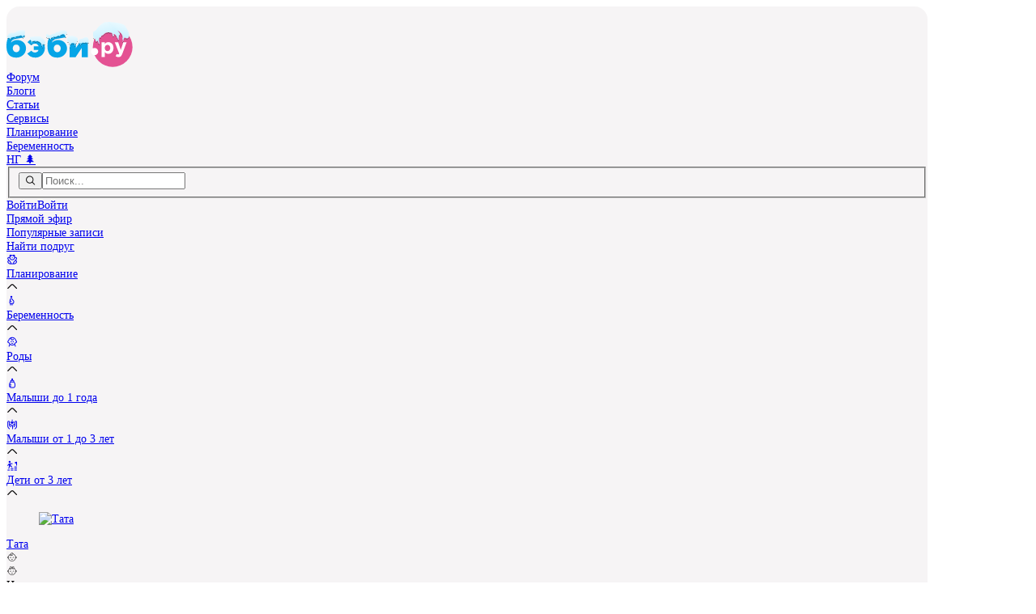

--- FILE ---
content_type: text/html;charset=utf-8
request_url: https://forum.baby.ru/blogs/post/397909251-33450975/
body_size: 44771
content:
<!DOCTYPE html><html  prefix="og: https://ogp.me/ns# article: https://ogp.me/ns/article#" lang="ru"><head><link rel="canonical" href="https://forum.baby.ru/blogs/post/397909251-33450975/"><meta charset="utf-8"><meta name="viewport" content="width=device-width, initial-scale=1.0, maximum-scale=1.0, viewport-fit=cover"><script data-hid="icons">document.documentElement.classList.add('script');document.fonts.ready.then((function(n){n.forEach((n=>{"Iconly"===n.family&&document.documentElement.classList.add("icons-ready")}))}))</script><script data-hid="hybrid-init">window._txq = window._txq || [];
_txq.push(['createPixel', '69663781810d989cb86f23d8', '69663781810d989cb86f23dc']);
_txq.push(['track', 'PageView']);</script><link rel="preload" type="image/svg+xml" as="image" crossorigin href="https://cdn.babysfera.ru/build/a1bffe57/logo_winter.D57o9FOh.svg"><link rel="preload" type="font/woff2" as="font" crossorigin href="https://cdn.babysfera.ru/build/a1bffe57/iconly.CEs3dmvM.woff2"><link rel="dns-prefetch" href="https://cdn.babysfera.ru"><link rel="preconnect" href="https://cdn.babysfera.ru"><script data-hid="adfox-init">window.YaHeaderBiddingSettings = {syncPixels: [{bidder: 'adfox_imho-video',pixels: ["https://www.tns-counter.ru/V13a****idsh_ad/ru/CP1251/tmsec=idsh_dis/","https://www.tns-counter.ru/V13a****idsh_vid/ru/CP1251/tmsec=idsh_sid90688-dis/","https://mc.yandex.ru/watch/66716692?page-url=90688%3Futm_source=dis_default%26utm_medium=%26utm_campaign=%26utm_content=%26utm_term=&page-ref=" + window.location.href]}],biddersMap: {"myTarget": "794168","mediatoday": "2341657","astralab":"1687237","Gnezdo":"1708267","adfox_imho-video": "1732855","bidvol": "2648592","adfox_adsmart": "2726964","hybrid": "1878199","adriver": "806371","betweenDigital": "806808","umg": "3296967","smi2": "3362646"},adUnits: [{"code": "adfox_150841007796918553","sizes": [[970,250]],"bids": [{"bidder": "myTarget","params": {"placementId": "779285"}}]},{"code": "adfox_300х50_head","sizes": [[320,50]],"bids": [{"bidder": "myTarget","params": {"placementId": "1516729"}},{"bidder": "adriver","params": {"placementId": "65:baby.ru_320x50"}},{"bidder": "betweenDigital","params": {"placementId": "4801449"}}]},{"code": "mobile_banner__fullscreen_2","bids": [{"bidder": "adfox_imho-video","params": {"p1": "cxkyg","p2": "hiub"}}]}],timeout: 500};window.yaContextCb = [];window.Ya = { adfoxCode: { hbCallbacks: [] } };</script><script data-hid="yandex-init">window.ym = function () { (window.ym.a = window.ym.a || []).push(arguments); }</script><title>Интересные факты маленькой жизни.</title><link rel="preconnect" href="https://st.hybrid.ai"><link rel="preconnect" href="https://yandex.ru"><link rel="preconnect" href="https://mc.yandex.ru"><style>@layer theme, base, components, utilities, properties</style><style>/*! tailwindcss v4.1.18 | MIT License | https://tailwindcss.com */.wrapper[data-v-69ea0848]{background-color:var(--color-background-main,#f6f4f5);border-radius:calc(18rem/var(--ratio));display:flex;flex-direction:column;gap:calc(20rem/var(--ratio));margin-inline:auto}@media(min-width:1024px){.wrapper[data-v-69ea0848]{gap:calc(32rem/var(--ratio));padding-top:calc(18rem/var(--ratio));width:80rem}}.wrapper[data-v-69ea0848] ::-moz-selection{background-color:var(--color-background-pink,#fdedf4)}.wrapper[data-v-69ea0848] ::selection{background-color:var(--color-background-pink,#fdedf4)}.wrapper[data-v-69ea0848]::-moz-selection{background-color:var(--color-background-pink,#fdedf4)}.wrapper[data-v-69ea0848]::selection{background-color:var(--color-background-pink,#fdedf4)}.wrapper[data-v-69ea0848] ::-moz-selection{color:var(--color-text-pink,#e45293)}.wrapper[data-v-69ea0848] ::selection{color:var(--color-text-pink,#e45293)}.wrapper[data-v-69ea0848]::-moz-selection{color:var(--color-text-pink,#e45293)}.wrapper[data-v-69ea0848]::selection{color:var(--color-text-pink,#e45293)}</style><style>.desktop-top[data-v-5c435a20]{height:250px;left:0;margin:auto;max-width:1920px;position:absolute;right:0;top:0;width:100%;z-index:-1}</style><style>input[data-v-0bcdff93]:-webkit-autofill,input[data-v-0bcdff93]:-webkit-autofill:active,input[data-v-0bcdff93]:-webkit-autofill:focus,input[data-v-0bcdff93]:-webkit-autofill:hover{-webkit-transition:background-color 5000s ease-in-out 0s;transition:background-color 5000s ease-in-out 0s;-webkit-text-fill-color:var(--color-text-secondary)!important}input[data-v-0bcdff93]::-ms-reveal{display:none}</style><style>/*! tailwindcss v4.1.18 | MIT License | https://tailwindcss.com */@layer properties{@supports ((-webkit-hyphens:none) and (not (margin-trim:inline))) or ((-moz-orient:inline) and (not (color:rgb(from red r g b)))){[data-v-77aa8718],[data-v-77aa8718]::backdrop,[data-v-77aa8718]:after,[data-v-77aa8718]:before{--tw-translate-x:0;--tw-translate-y:0;--tw-translate-z:0}}}.list-enter-active[data-v-77aa8718],.list-leave-active[data-v-77aa8718]{transition-duration:var(--tw-duration,var(--default-transition-duration,.15s));transition-property:all;transition-timing-function:var(--tw-ease,var(--default-transition-timing-function,cubic-bezier(.4,0,.2,1)))}.list-enter-from[data-v-77aa8718],.list-leave-to[data-v-77aa8718]{--tw-translate-x:30px;opacity:0;translate:var(--tw-translate-x)var(--tw-translate-y)}@property --tw-translate-x{syntax:"*";inherits:false;initial-value:0}@property --tw-translate-y{syntax:"*";inherits:false;initial-value:0}@property --tw-translate-z{syntax:"*";inherits:false;initial-value:0}</style><style>@layer base{.si[data-v-743247e4]{display:inline-block;height:1em;width:auto;--webkit-mask-size:100% 100%;-webkit-mask-size:100% 100%;mask-size:100% 100%;--webkit-mask-repeat:no-repeat;-webkit-mask-repeat:no-repeat;mask-repeat:no-repeat;vertical-align:middle}}</style><style>#right-sidebar-top[data-v-73bd0f24]{margin:auto;max-height:600px;max-width:300px;min-height:400px}</style><style>.sticky[data-v-5b984307]{position:sticky;top:calc(88rem/var(--ratio))}.adfox_17597590187662854[data-v-5b984307]{aspect-ratio:300/600;margin:auto;max-height:600px;max-width:300px}</style><style>/*! tailwindcss v4.1.18 | MIT License | https://tailwindcss.com */@layer properties{@supports ((-webkit-hyphens:none) and (not (margin-trim:inline))) or ((-moz-orient:inline) and (not (color:rgb(from red r g b)))){[data-v-e3cac931],[data-v-e3cac931]::backdrop,[data-v-e3cac931]:after,[data-v-e3cac931]:before{--tw-outline-style:solid;--tw-leading:initial;--tw-font-weight:initial}}}@layer components{.user[data-v-e3cac931]{align-items:flex-start;display:flex}.user.user_s[data-v-e3cac931]{gap:calc(6rem/var(--ratio))}.user.user_s .avatar[data-v-e3cac931]{height:calc(24rem/var(--ratio));outline-offset:1px;outline-style:var(--tw-outline-style);outline-width:1px}.user.user_s .name[data-v-e3cac931]{font-size:calc(14rem/var(--ratio));--tw-leading:calc(20rem/var(--ratio));line-height:calc(20rem/var(--ratio))}.user.user_m[data-v-e3cac931]{gap:calc(8rem/var(--ratio))}.user.user_m .avatar[data-v-e3cac931]{height:calc(40rem/var(--ratio))}.user.user_m .name[data-v-e3cac931]{font-size:calc(16rem/var(--ratio));--tw-leading:calc(24rem/var(--ratio));line-height:calc(24rem/var(--ratio))}.user.user_l[data-v-e3cac931]{gap:calc(12rem/var(--ratio))}.user.user_l .avatar[data-v-e3cac931]{height:calc(48rem/var(--ratio))}.user.user_l .name[data-v-e3cac931]{font-size:calc(20rem/var(--ratio));--tw-leading:calc(28rem/var(--ratio));font-size:var(--text-xl,1.25rem);line-height:calc(28rem/var(--ratio));line-height:var(--tw-leading,var(--text-xl--line-height,1.4))}.user.user_xl[data-v-e3cac931]{gap:calc(12rem/var(--ratio))}.user.user_xl .avatar[data-v-e3cac931]{height:calc(56rem/var(--ratio))}.user.user_xl .name[data-v-e3cac931]{font-size:calc(18rem/var(--ratio));--tw-leading:calc(24rem/var(--ratio));line-height:calc(24rem/var(--ratio))}.details[data-v-e3cac931]{display:flex;flex-direction:column}.avatar[data-v-e3cac931]{aspect-ratio:1;border-radius:3.40282e+38px;outline-color:#0000;transition-duration:var(--tw-duration,var(--default-transition-duration,.15s));transition-property:color,background-color,border-color,outline-color,text-decoration-color,fill,stroke,--tw-gradient-from,--tw-gradient-via,--tw-gradient-to,opacity,box-shadow,transform,translate,scale,rotate,filter,backdrop-filter,display,content-visibility,overlay,pointer-events;transition-timing-function:var(--tw-ease,var(--default-transition-timing-function,cubic-bezier(.4,0,.2,1)))}@media(hover:hover){.avatar[data-v-e3cac931]:hover{outline-color:var(--color-button-primary-hover,#e13d86);outline-style:var(--tw-outline-style);outline-width:2px}}.avatar.active[data-v-e3cac931]{outline-color:var(--color-icon-indicator,#61d183);outline-offset:2px;outline-style:var(--tw-outline-style);outline-width:2px}.name[data-v-e3cac931]{--tw-font-weight:var(--font-weight-semibold,600);align-items:center;color:var(--color-text-primary,#2e2e2e);font-weight:var(--font-weight-semibold,600);max-width:-moz-max-content;max-width:max-content;transition-duration:var(--tw-duration,var(--default-transition-duration,.15s));transition-property:color,background-color,border-color,outline-color,text-decoration-color,fill,stroke,--tw-gradient-from,--tw-gradient-via,--tw-gradient-to,opacity,box-shadow,transform,translate,scale,rotate,filter,backdrop-filter,display,content-visibility,overlay,pointer-events;transition-timing-function:var(--tw-ease,var(--default-transition-timing-function,cubic-bezier(.4,0,.2,1)))}@media(hover:hover){.name[data-v-e3cac931]:hover{color:var(--color-text-pink,#e45293)}}.status[data-v-e3cac931]{align-items:center;-moz-column-gap:calc(16rem/var(--ratio));column-gap:calc(16rem/var(--ratio));display:flex;flex-wrap:wrap;row-gap:calc(4rem/var(--ratio));width:-moz-max-content;width:max-content}.city[data-v-e3cac931]{font-size:calc(14rem/var(--ratio));--tw-leading:calc(20rem/var(--ratio));color:var(--color-text-tertiary,#73738c);line-height:calc(20rem/var(--ratio))}.city-active[data-v-e3cac931]{cursor:pointer}@media(hover:hover){.city-active[data-v-e3cac931]:hover{color:var(--color-text-pink,#e45293)}}.children[data-v-e3cac931]{align-items:flex-start;display:flex;flex-wrap:wrap;gap:calc(8rem/var(--ratio))}.child[data-v-e3cac931]{flex-shrink:0;font-size:calc(20rem/var(--ratio))}.child-girl[data-v-e3cac931]{color:var(--color-background-pink,#fdedf4)}.child-boy[data-v-e3cac931]{color:var(--color-background-blue,#e0f4fd)}}@property --tw-outline-style{syntax:"*";inherits:false;initial-value:solid}@property --tw-leading{syntax:"*";inherits:false}@property --tw-font-weight{syntax:"*";inherits:false}</style><style>/*! tailwindcss v4.1.18 | MIT License | https://tailwindcss.com */@layer properties{@supports ((-webkit-hyphens:none) and (not (margin-trim:inline))) or ((-moz-orient:inline) and (not (color:rgb(from red r g b)))){[data-v-1943035a],[data-v-1943035a]::backdrop,[data-v-1943035a]:after,[data-v-1943035a]:before{--tw-duration:initial;--tw-ease:initial;--tw-blur:initial;--tw-brightness:initial;--tw-contrast:initial;--tw-grayscale:initial;--tw-hue-rotate:initial;--tw-invert:initial;--tw-opacity:initial;--tw-saturate:initial;--tw-sepia:initial;--tw-drop-shadow:initial;--tw-drop-shadow-color:initial;--tw-drop-shadow-alpha:100%;--tw-drop-shadow-size:initial}}}.emoji-sprite[data-v-1943035a]{transition-duration:var(--tw-duration,var(--default-transition-duration,.15s));transition-property:color,background-color,border-color,outline-color,text-decoration-color,fill,stroke,--tw-gradient-from,--tw-gradient-via,--tw-gradient-to,opacity,box-shadow,transform,translate,scale,rotate,filter,backdrop-filter,display,content-visibility,overlay,pointer-events;transition-timing-function:var(--tw-ease,var(--default-transition-timing-function,cubic-bezier(.4,0,.2,1)));--tw-duration:.2s;--tw-ease:var(--ease-out,cubic-bezier(0,0,.2,1));background-image:url(https://cdn.babysfera.ru/build/a1bffe57/reactions.Bkf_qJiY.webp);background-size:89rem 1.5rem;transition-duration:.2s;transition-timing-function:var(--ease-out,cubic-bezier(0,0,.2,1))}.emoji-pop[data-v-1943035a]{animation:pop-1943035a .3s ease-out}.reaction-item:hover .emoji-sprite[data-v-1943035a]{--tw-brightness:brightness(125%);filter:var(--tw-blur,)var(--tw-brightness,)var(--tw-contrast,)var(--tw-grayscale,)var(--tw-hue-rotate,)var(--tw-invert,)var(--tw-saturate,)var(--tw-sepia,)var(--tw-drop-shadow,)}@media(hover:hover){.reaction-item:hover .emoji-sprite[data-v-1943035a]:hover{--tw-drop-shadow-size:drop-shadow(0 0 8px var(--tw-drop-shadow-color,#ffd7004d));--tw-drop-shadow:var(--tw-drop-shadow-size);filter:var(--tw-blur,)var(--tw-brightness,)var(--tw-contrast,)var(--tw-grayscale,)var(--tw-hue-rotate,)var(--tw-invert,)var(--tw-saturate,)var(--tw-sepia,)var(--tw-drop-shadow,)}}@keyframes pop-1943035a{0%{filter:brightness();transform:scale(1)}50%{filter:brightness(1.3)drop-shadow(0 0 12px #ffd70080);transform:scale(1.3)}to{filter:brightness();transform:scale(1)}}@property --tw-duration{syntax:"*";inherits:false}@property --tw-ease{syntax:"*";inherits:false}@property --tw-blur{syntax:"*";inherits:false}@property --tw-brightness{syntax:"*";inherits:false}@property --tw-contrast{syntax:"*";inherits:false}@property --tw-grayscale{syntax:"*";inherits:false}@property --tw-hue-rotate{syntax:"*";inherits:false}@property --tw-invert{syntax:"*";inherits:false}@property --tw-opacity{syntax:"*";inherits:false}@property --tw-saturate{syntax:"*";inherits:false}@property --tw-sepia{syntax:"*";inherits:false}@property --tw-drop-shadow{syntax:"*";inherits:false}@property --tw-drop-shadow-color{syntax:"*";inherits:false}@property --tw-drop-shadow-alpha{syntax:"<percentage>";inherits:false;initial-value:100%}@property --tw-drop-shadow-size{syntax:"*";inherits:false}</style><style>.adfox_combo[data-v-44560885]{aspect-ratio:600/350;margin:auto;max-height:350px;max-width:600px}</style><link rel="stylesheet" href="https://cdn.babysfera.ru/build/a1bffe57/entry.0y1zBplE.css" crossorigin><link rel="stylesheet" href="https://cdn.babysfera.ru/build/a1bffe57/LeftSidebar.DvM_0cvf.css" crossorigin><link rel="stylesheet" href="https://cdn.babysfera.ru/build/a1bffe57/EmojiReactions.D_FXiK2r.css" crossorigin><link rel="stylesheet" href="https://cdn.babysfera.ru/build/a1bffe57/usePhotoHash.gKklAqfR.css" crossorigin><link rel="stylesheet" href="https://cdn.babysfera.ru/build/a1bffe57/UserInfo.DLdefEmP.css" crossorigin><link rel="stylesheet" href="https://cdn.babysfera.ru/build/a1bffe57/PollContainer.MITxrmUc.css" crossorigin><link rel="modulepreload" as="script" crossorigin href="https://cdn.babysfera.ru/build/a1bffe57/C9v2dD5J.js"><link rel="modulepreload" as="script" crossorigin href="https://cdn.babysfera.ru/build/a1bffe57/Cl2N1cp1.js"><link rel="modulepreload" as="script" crossorigin href="https://cdn.babysfera.ru/build/a1bffe57/DEINRWg6.js"><link rel="modulepreload" as="script" crossorigin href="https://cdn.babysfera.ru/build/a1bffe57/CFxjAMjB.js"><link rel="modulepreload" as="script" crossorigin href="https://cdn.babysfera.ru/build/a1bffe57/C3lpuEff.js"><link rel="modulepreload" as="script" crossorigin href="https://cdn.babysfera.ru/build/a1bffe57/BIrofRMK.js"><link rel="modulepreload" as="script" crossorigin href="https://cdn.babysfera.ru/build/a1bffe57/B1N-RWzW.js"><link rel="modulepreload" as="script" crossorigin href="https://cdn.babysfera.ru/build/a1bffe57/BjFXAOYj.js"><link rel="modulepreload" as="script" crossorigin href="https://cdn.babysfera.ru/build/a1bffe57/Da5I232V.js"><link rel="modulepreload" as="script" crossorigin href="https://cdn.babysfera.ru/build/a1bffe57/zpfp0wCC.js"><link rel="modulepreload" as="script" crossorigin href="https://cdn.babysfera.ru/build/a1bffe57/5x5815fv.js"><link rel="modulepreload" as="script" crossorigin href="https://cdn.babysfera.ru/build/a1bffe57/DcuLOM__.js"><link rel="modulepreload" as="script" crossorigin href="https://cdn.babysfera.ru/build/a1bffe57/DVsdSyQJ.js"><link rel="modulepreload" as="script" crossorigin href="https://cdn.babysfera.ru/build/a1bffe57/BnDoKWKQ.js"><link rel="modulepreload" as="script" crossorigin href="https://cdn.babysfera.ru/build/a1bffe57/CFajKiIn.js"><link rel="modulepreload" as="script" crossorigin href="https://cdn.babysfera.ru/build/a1bffe57/Iq_W6naW.js"><link rel="modulepreload" as="script" crossorigin href="https://cdn.babysfera.ru/build/a1bffe57/CIluK4eF.js"><link rel="modulepreload" as="script" crossorigin href="https://cdn.babysfera.ru/build/a1bffe57/dEGAa3mV.js"><link rel="modulepreload" as="script" crossorigin href="https://cdn.babysfera.ru/build/a1bffe57/BDhkTnT-.js"><link rel="modulepreload" as="script" crossorigin href="https://cdn.babysfera.ru/build/a1bffe57/vpQgKMYE.js"><link rel="modulepreload" as="script" crossorigin href="https://cdn.babysfera.ru/build/a1bffe57/BhddSleG.js"><link rel="modulepreload" as="script" crossorigin href="https://cdn.babysfera.ru/build/a1bffe57/QdX2q1Gz.js"><link rel="modulepreload" as="script" crossorigin href="https://cdn.babysfera.ru/build/a1bffe57/BH7BLOrN.js"><link rel="modulepreload" as="script" crossorigin href="https://cdn.babysfera.ru/build/a1bffe57/H6WuXHw4.js"><link rel="modulepreload" as="script" crossorigin href="https://cdn.babysfera.ru/build/a1bffe57/Cec-cgsu.js"><link rel="modulepreload" as="script" crossorigin href="https://cdn.babysfera.ru/build/a1bffe57/BnxXZ_C8.js"><link rel="modulepreload" as="script" crossorigin href="https://cdn.babysfera.ru/build/a1bffe57/Blu3XcjM.js"><link rel="modulepreload" as="script" crossorigin href="https://cdn.babysfera.ru/build/a1bffe57/DqH7iVCs.js"><link rel="modulepreload" as="script" crossorigin href="https://cdn.babysfera.ru/build/a1bffe57/w-KoBAVO.js"><link rel="modulepreload" as="script" crossorigin href="https://cdn.babysfera.ru/build/a1bffe57/BMYcUFDj.js"><link rel="modulepreload" as="script" crossorigin href="https://cdn.babysfera.ru/build/a1bffe57/browser-image-compression.IJag5AvL.js"><link rel="modulepreload" as="script" crossorigin href="https://cdn.babysfera.ru/build/a1bffe57/B15FQlx8.js"><link rel="modulepreload" as="script" crossorigin href="https://cdn.babysfera.ru/build/a1bffe57/DuxsVgCk.js"><link rel="modulepreload" as="script" crossorigin href="https://cdn.babysfera.ru/build/a1bffe57/CmgwKKAg.js"><link rel="modulepreload" as="script" crossorigin href="https://cdn.babysfera.ru/build/a1bffe57/x43v-MRr.js"><link rel="modulepreload" as="script" crossorigin href="https://cdn.babysfera.ru/build/a1bffe57/QU2J6Q3G.js"><link rel="modulepreload" as="script" crossorigin href="https://cdn.babysfera.ru/build/a1bffe57/CQUrvv7X.js"><link rel="modulepreload" as="script" crossorigin href="https://cdn.babysfera.ru/build/a1bffe57/tADDlxLT.js"><link rel="preload" as="fetch" fetchpriority="low" crossorigin="anonymous" href="https://cdn.babysfera.ru/build/a1bffe57/builds/meta/a1bffe57.json"><link rel="dns-prefetch" href="https://mc.yandex.ru"><link rel="dns-prefetch" href="https://www.googletagmanager.com"><link rel="dns-prefetch" href="https://st.hybrid.ai"><link rel="dns-prefetch" href="https://yandex.ru"><link rel="dns-prefetch" href="https://mc.yandex.ru"><link rel="prefetch" as="image" type="image/svg+xml" href="https://cdn.babysfera.ru/build/a1bffe57/logo_winter.D57o9FOh.svg"><link rel="prefetch" as="image" type="image/svg+xml" href="https://cdn.babysfera.ru/build/a1bffe57/view.CbmGXBNU.svg"><link rel="prefetch" as="image" type="image/webp" href="https://cdn.babysfera.ru/build/a1bffe57/reactions.Bkf_qJiY.webp"><link rel="prefetch" as="script" crossorigin href="https://cdn.babysfera.ru/build/a1bffe57/DKiqLKCr.js"><link rel="prefetch" as="script" crossorigin href="https://cdn.babysfera.ru/build/a1bffe57/sKX5XQXK.js"><link rel="prefetch" as="script" crossorigin href="https://cdn.babysfera.ru/build/a1bffe57/Bq4-ZWEq.js"><link rel="prefetch" as="style" crossorigin href="https://cdn.babysfera.ru/build/a1bffe57/user.BwYrk9Jk.css"><link rel="prefetch" as="script" crossorigin href="https://cdn.babysfera.ru/build/a1bffe57/C_C72Bs3.js"><link rel="prefetch" as="script" crossorigin href="https://cdn.babysfera.ru/build/a1bffe57/tv_Lz8Zc.js"><link rel="prefetch" as="script" crossorigin href="https://cdn.babysfera.ru/build/a1bffe57/B5gPEoJ5.js"><link rel="prefetch" as="script" crossorigin href="https://cdn.babysfera.ru/build/a1bffe57/zITdeWm_.js"><link rel="prefetch" as="script" crossorigin href="https://cdn.babysfera.ru/build/a1bffe57/DY7BnPMU.js"><link rel="prefetch" as="script" crossorigin href="https://cdn.babysfera.ru/build/a1bffe57/Dm2CflTU.js"><link rel="prefetch" as="script" crossorigin href="https://cdn.babysfera.ru/build/a1bffe57/DpLeGbv7.js"><link rel="prefetch" as="script" crossorigin href="https://cdn.babysfera.ru/build/a1bffe57/By0kUAYC.js"><link rel="prefetch" as="script" crossorigin href="https://cdn.babysfera.ru/build/a1bffe57/iOysaIOE.js"><link rel="prefetch" as="script" crossorigin href="https://cdn.babysfera.ru/build/a1bffe57/CxU8HNUY.js"><link rel="prefetch" as="script" crossorigin href="https://cdn.babysfera.ru/build/a1bffe57/B3lUt2Ft.js"><link rel="prefetch" as="script" crossorigin href="https://cdn.babysfera.ru/build/a1bffe57/Cii5ZbpP.js"><link rel="prefetch" as="script" crossorigin href="https://cdn.babysfera.ru/build/a1bffe57/DcBbqAuF.js"><link rel="prefetch" as="script" crossorigin href="https://cdn.babysfera.ru/build/a1bffe57/Bx4kRSBd.js"><link rel="prefetch" as="script" crossorigin href="https://cdn.babysfera.ru/build/a1bffe57/Bljc47Ec.js"><link rel="prefetch" as="style" crossorigin href="https://cdn.babysfera.ru/build/a1bffe57/AddPost.BLxpg-WY.css"><link rel="prefetch" as="style" crossorigin href="https://cdn.babysfera.ru/build/a1bffe57/Select.Chc3rIcl.css"><link rel="prefetch" as="script" crossorigin href="https://cdn.babysfera.ru/build/a1bffe57/DSpvqrMS.js"><link rel="prefetch" as="script" crossorigin href="https://cdn.babysfera.ru/build/a1bffe57/ClpbARVE.js"><link rel="prefetch" as="script" crossorigin href="https://cdn.babysfera.ru/build/a1bffe57/Czf-nUL4.js"><link rel="prefetch" as="script" crossorigin href="https://cdn.babysfera.ru/build/a1bffe57/9f3tpYf6.js"><link rel="prefetch" as="script" crossorigin href="https://cdn.babysfera.ru/build/a1bffe57/CuEyuLBF.js"><link rel="prefetch" as="style" crossorigin href="https://cdn.babysfera.ru/build/a1bffe57/AccountActivation.DTjRpuzD.css"><link rel="prefetch" as="script" crossorigin href="https://cdn.babysfera.ru/build/a1bffe57/BW3spB-a.js"><link rel="prefetch" as="script" crossorigin href="https://cdn.babysfera.ru/build/a1bffe57/LNKzLFdC.js"><link rel="prefetch" as="script" crossorigin href="https://cdn.babysfera.ru/build/a1bffe57/DzxqsQop.js"><link rel="prefetch" as="script" crossorigin href="https://cdn.babysfera.ru/build/a1bffe57/DajXle8V.js"><link rel="prefetch" as="script" crossorigin href="https://cdn.babysfera.ru/build/a1bffe57/CspQ1_Jh.js"><link rel="prefetch" as="script" crossorigin href="https://cdn.babysfera.ru/build/a1bffe57/B7jATo3A.js"><link rel="prefetch" as="script" crossorigin href="https://cdn.babysfera.ru/build/a1bffe57/DQoNTRHa.js"><link rel="prefetch" as="script" crossorigin href="https://cdn.babysfera.ru/build/a1bffe57/3TpkgWnj.js"><link rel="prefetch" as="style" crossorigin href="https://cdn.babysfera.ru/build/a1bffe57/InviteToRead.xfVXYph8.css"><link rel="prefetch" as="style" crossorigin href="https://cdn.babysfera.ru/build/a1bffe57/Checkbox.BX_FArwS.css"><link rel="prefetch" as="script" crossorigin href="https://cdn.babysfera.ru/build/a1bffe57/BsSmeXAy.js"><link rel="prefetch" as="script" crossorigin href="https://cdn.babysfera.ru/build/a1bffe57/CHkf-kAj.js"><link rel="prefetch" as="script" crossorigin href="https://cdn.babysfera.ru/build/a1bffe57/Dd5ljbfe.js"><link rel="prefetch" as="style" crossorigin href="https://cdn.babysfera.ru/build/a1bffe57/StickyVideoWrapper.me9NH2Ef.css"><link rel="prefetch" as="script" crossorigin href="https://cdn.babysfera.ru/build/a1bffe57/BmqZ7NBW.js"><link rel="prefetch" as="script" crossorigin href="https://cdn.babysfera.ru/build/a1bffe57/CmVtI-2s.js"><link rel="prefetch" as="script" crossorigin href="https://cdn.babysfera.ru/build/a1bffe57/Dpcycnga.js"><link rel="prefetch" as="script" crossorigin href="https://cdn.babysfera.ru/build/a1bffe57/DUYyZ8bi.js"><link rel="shortcut icon" href="https://www.baby.ru/favicon.ico" type="image/x-icon"><link rel="icon" href="https://www.baby.ru/favicon.ico" type="image/x-icon"><link rel="icon" href="https://www.baby.ru/favicon-16x16.png" sizes="16x16" type="image/png"><link rel="icon" href="https://www.baby.ru/favicon-32x32.png" sizes="32x32" type="image/png"><link rel="icon" href="https://www.baby.ru/favicon-96x96.png" sizes="96x96" type="image/png"><link rel="icon" href="https://www.baby.ru/favicon.svg" type="image/svg+xml"><link rel="icon" href="https://www.baby.ru/android-icon-192x192.png" sizes="192x192" type="image/png"><link rel="apple-touch-icon" href="https://www.baby.ru/apple-icon-57x57.png" sizes="57x57" type="image/png"><link rel="apple-touch-icon" href="https://www.baby.ru/apple-icon-60x60.png" sizes="60x60" type="image/png"><link rel="apple-touch-icon" href="https://www.baby.ru/apple-icon-72x72.png" sizes="72x72" type="image/png"><link rel="apple-touch-icon" href="https://www.baby.ru/apple-icon-76x76.png" sizes="76x76" type="image/png"><link rel="apple-touch-icon" href="https://www.baby.ru/apple-icon-114x114.png" sizes="114x114" type="image/png"><link rel="apple-touch-icon" href="https://www.baby.ru/apple-icon-120x120.png" sizes="120x120" type="image/png"><link rel="apple-touch-icon" href="https://www.baby.ru/apple-icon-144x144.png" sizes="144x144" type="image/png"><link rel="apple-touch-icon" href="https://www.baby.ru/apple-icon-152x152.png" sizes="152x152" type="image/png"><link rel="apple-touch-icon" href="https://www.baby.ru/apple-icon-180x180.png" sizes="180x180" type="image/png"><link rel="apple-touch-startup-image" href="https://www.baby.ru/pwa/launch.png"><meta name="yandex-verification" content="3925ddd9da417d11"><meta name="mobile-web-app-capable" content="yes"><meta name="apple-mobile-web-app-capable" content="yes"><meta name="apple-mobile-web-app-title" content="baby.ru"><meta name="apple-mobile-web-app-status-bar-style" content="default"><meta name="msapplication-TileColor" content="#F8F4EF"><meta name="msapplication-TileImage" content="/ms-icon-144x144.png"><meta name="theme-color" content="#F8F4EF"><meta name="HandheldFriendly" content="True"><meta name="robots" content="max-snippet:-1, max-image-preview:large, max-video-preview:-1"><meta name="og:site_name" content="Беби.ру"><meta name="og:image" content="https://st.babysfera.ru/static/assets/images/logos/logo-230x150.jpg"><meta name="description" content="Нашла интересную статью для будущих мам. Мне очень понравилась.  ЧТО ЧУВСТВУЕТ РЕБЁНОК В МАТКЕ. Развиваясь внутри матки, ваш реб"><meta name="keywords" content="Интересные, факты, маленькой, жизни."><meta property="og:type" content="article"><meta property="og:title" content="Интересные факты маленькой жизни."><meta property="og:description" content="Нашла интересную статью для будущих мам. Мне очень понравилась.  ЧТО ЧУВСТВУЕТ РЕБЁНОК В МАТКЕ. Развиваясь внутри матки, ваш реб"><meta property="article:author" content="/u/natasevr/"><meta property="article:published_time" content="2015-06-28T06:53:01+03:00"><meta property="article:modified_time" content="2019-03-29T03:15:51+03:00"><meta property="article:section" content="Журнал"><script type="application/ld+json">{"@context":"https:\/\/schema.org","@graph":[{"@type":"Organization","name":"Женский форум Бэби.ру","url":"https:\/\/forum.baby.ru","sameAs":["https:\/\/vk.com\/club9139776","https:\/\/ok.ru\/group\/51950756626473","https:\/\/www.pinterest.ru\/babyjournal\/","https:\/\/rutube.ru\/channel\/25021050\/"],"logo":{"@type":"ImageObject","url":"https:\/\/st.babysfera.ru\/4cfda7c4\/static\/assets\/r\/logos\/BigLogo.png","width":512,"height":512,"caption":"Бэби.ру","@id":"https:\/\/forum.baby.ru#logo"},"image":{"@id":"https:\/\/forum.baby.ru#logo"},"@id":"https:\/\/forum.baby.ru#organization"},{"@type":"WebSite","url":"https:\/\/forum.baby.ru","name":"Женский форум Бэби.ру","publisher":{"@id":"https:\/\/forum.baby.ru#organization"},"inLanguage":{"@type":"Language","name":"Russian","alternateName":"ru-RU"},"potentialAction":{"@type":"SearchAction","target":"https:\/\/forum.baby.ru\/search\/posts\/?query={search_term_string}","query-input":"required name=search_term_string"},"@id":"https:\/\/forum.baby.ru#website"},{"@type":"WebPage","url":"https:\/\/forum.baby.ru\/blogs\/post\/397909251-33450975\/","inLanguage":"ru-RU","name":"Интересные факты маленькой жизни.","description":"Нашла интересную статью для будущих мам. Мне очень понравилась.  ЧТО ЧУВСТВУЕТ РЕБЁНОК В МАТКЕ.…","isPartOf":{"@id":"https:\/\/forum.baby.ru#website"},"datePublished":"2015-06-28T06:53:01+03:00","dateModified":"2019-03-29T03:15:51+03:00","@id":"https:\/\/forum.baby.ru\/blogs\/post\/397909251-33450975\/#webpage"},{"@type":"Person","name":"Тата","url":"https:\/\/forum.baby.ru\/u\/natasevr\/","image":{"@type":"ImageObject","url":"https:\/\/cs3.babysfera.ru\/s\/200x200\/5\/3\/8\/1\/33450975.vb.jpeg","caption":"Тата","@id":"https:\/\/forum.baby.ru\/u\/natasevr\/#author-image"},"sameAs":[],"@id":"https:\/\/forum.baby.ruhttps:\/\/forum.baby.ru\/u\/natasevr\/#\/schema\/person\/33450975"},{"@type":"Article","image":{"@type":"ImageObject","url":"https:\/\/www.baby.ru\/seo\/thumbnailer\/?text=[base64]%3D%3D","caption":"Интересные факты маленькой жизни.","@id":"https:\/\/forum.baby.ru\/blogs\/post\/397909251-33450975\/#article-image"},"headline":"Интересные факты маленькой жизни.","description":"Нашла интересную статью для будущих мам. Мне очень понравилась.  ЧТО ЧУВСТВУЕТ РЕБЁНОК В МАТКЕ.…","datePublished":"2015-06-28T06:53:01+03:00","dateModified":"2019-03-29T03:15:51+03:00","commentCount":13,"isPartOf":{"@id":"https:\/\/forum.baby.ru\/blogs\/post\/397909251-33450975\/#webpage"},"author":{"@id":"https:\/\/forum.baby.ruhttps:\/\/forum.baby.ru\/u\/natasevr\/#\/schema\/person\/33450975"},"publisher":{"@id":"https:\/\/forum.baby.ru#organization"},"@id":"https:\/\/forum.baby.ru\/blogs\/post\/397909251-33450975\/#article"},{"@type":"BreadcrumbList","@id":"https:\/\/forum.baby.ru\/blogs\/post\/397909251-33450975\/#breadcrumbs","itemListElement":[{"@type":"ListItem","position":1,"name":"Главная страница","item":"https:\/\/forum.baby.ru\/"},{"@type":"ListItem","position":2,"name":"Тата","item":"https:\/\/forum.baby.ru\/u\/natasevr\/"},{"@type":"ListItem","position":3,"name":"Интересные факты маленькой жизни.","item":"https:\/\/forum.baby.ru\/blogs\/post\/397909251-33450975\/"}]}]}</script><script type="module" src="https://cdn.babysfera.ru/build/a1bffe57/C9v2dD5J.js" crossorigin></script><meta name="twitter:card" content="summary_large_image"><meta property="og:url" content="https://forum.baby.ru/blogs/post/397909251-33450975/"><meta name="sentry-trace" content="53dbf92663aeca5b588628d13acb0803-dd45c0281df2e7cf-1"/>
<meta name="baggage" content="sentry-environment=production,sentry-release=a1bffe57,sentry-public_key=21d7e7ed649663f7ee9e5318a8dd2598,sentry-trace_id=53dbf92663aeca5b588628d13acb0803,sentry-transaction=GET%20%2Fcommunity%2Fview%2F%3AownerId()%2Fforum%2Fpost%2F%3ApostId(),sentry-sampled=true,sentry-sample_rand=0.11952560992389039,sentry-sample_rate=0.2"/><script>"use strict";(()=>{const t=window,e=document.documentElement,c=["dark","light"],n=getStorageValue("localStorage","nuxt-color-mode")||"system";let i=n==="system"?u():n;const r=e.getAttribute("data-color-mode-forced");r&&(i=r),l(i),t["__NUXT_COLOR_MODE__"]={preference:n,value:i,getColorScheme:u,addColorScheme:l,removeColorScheme:d};function l(o){const s=""+o+"-mode",a="";e.classList?e.classList.add(s):e.className+=" "+s,a&&e.setAttribute("data-"+a,o)}function d(o){const s=""+o+"-mode",a="";e.classList?e.classList.remove(s):e.className=e.className.replace(new RegExp(s,"g"),""),a&&e.removeAttribute("data-"+a)}function f(o){return t.matchMedia("(prefers-color-scheme"+o+")")}function u(){if(t.matchMedia&&f("").media!=="not all"){for(const o of c)if(f(":"+o).matches)return o}return"light"}})();function getStorageValue(t,e){switch(t){case"localStorage":return window.localStorage.getItem(e);case"sessionStorage":return window.sessionStorage.getItem(e);case"cookie":return getCookie(e);default:return null}}function getCookie(t){const c=("; "+window.document.cookie).split("; "+t+"=");if(c.length===2)return c.pop()?.split(";").shift()}</script></head><body  class=""><noscript data-hid="noscript-yandex"><img src="https://mc.yandex.ru/watch/75296203" style="position:absolute; left:-9999px;" alt="" /><img src="https://mc.yandex.ru/watch/96768942" style="position:absolute; left:-9999px;" alt="" /></noscript><div id="__nuxt"><!--[--><div class="wrapper tablet:mt-[250px]" data-v-69ea0848><!--[--><!--[--><div id="desktop-top" class="desktop-top overflow-hidden max-tablet:hidden" data-v-5c435a20></div><!--]--><!--[--><div id="header" class="py-14 px-12 rounded-16 bg-background-light z-(--z-menu) transition-all duration-300 sticky top-safe-area bg-background-light max-tablet:h-(--mobile-header-height) tablet:h-(--desktop-header-height)"><!----><div class="flex items-center"><div class="grow flex items-center gap-[2.5rem]"><a href="/" class="flex cursor-pointer w-[5.875rem] tablet:w-[7.375rem] outline-none" title="baby.ru"><img src="https://cdn.babysfera.ru/build/a1bffe57/logo_winter.D57o9FOh.svg" crossorigin="anonymous" alt="Baby.ru" class="-mt-6 w-full h-auto"></a><nav class="-my-10 flex gap-22 self-stretch items-center max-tablet:hidden"><!--[--><div class="relative"><div class="contents flex gap-14 justify-between items-center text-text-secondary"><a href="/" class="text-m grow font-semibold cursor-pointer text-nowrap transition">Форум</a><!----></div><span class="empty:hidden"></span><!----></div><div class="relative"><div class="contents flex gap-14 justify-between items-center text-text-secondary"><a href="/companies/" class="text-m grow font-semibold cursor-pointer text-nowrap transition">Блоги</a><!----></div><span class="empty:hidden"></span><!----></div><div class="relative"><div class="contents flex gap-14 justify-between items-center text-text-secondary"><a href="https://www.baby.ru/articles/" rel="noopener noreferrer" class="text-m grow font-semibold cursor-pointer text-nowrap transition">Статьи</a><!----></div><span class="empty:hidden"></span><!----></div><div class="relative"><div class="contents flex gap-14 justify-between items-center text-text-secondary"><a href="https://www.baby.ru/activities/" rel="noopener noreferrer" class="text-m grow font-semibold cursor-pointer text-nowrap transition">Сервисы</a><!----></div><span class="empty:hidden"></span><!----></div><div class="relative"><div class="contents flex gap-14 justify-between items-center text-text-secondary"><a href="https://www.baby.ru/planirovanie-beremennosti/" rel="noopener noreferrer" class="text-m grow font-semibold cursor-pointer text-nowrap transition">Планирование</a><!----></div><span class="empty:hidden"></span><!----></div><div class="relative"><div class="contents flex gap-14 justify-between items-center text-text-secondary"><a href="https://www.baby.ru/beremennost/" rel="noopener noreferrer" class="text-m grow font-semibold cursor-pointer text-nowrap transition">Беременность</a><!----></div><span class="empty:hidden"></span><!----></div><div class="relative"><div class="contents flex gap-14 justify-between items-center text-text-secondary"><a href="https://www.baby.ru/newyear/" rel="noopener noreferrer" class="text-m grow font-semibold cursor-pointer text-nowrap transition">НГ 🌲</a><!----></div><span class="empty:hidden"></span><!----></div><!--]--></nav></div><div class="flex items-center gap-8 tablet:gap-12"><form action="/search/posts/" class="tablet:w-[calc(200rem/var(--ratio))] max-tablet:hidden"><fieldset data-v-0bcdff93><!----><div class="outline-stroke-default py-10 px-12 user-select-none bg-background-light transition gap-12 rounded-10 text-xs relative flex items-center outline-1 -outline-offset-1 has-focus:outline-stroke-focus" data-v-0bcdff93><button class="outline-none border-none block leading-0 appearance-none p-0 m-0 text-icon-light" type="button" data-v-0bcdff93><i class="iii-search iii icon-xl" data-v-0bcdff93></i></button><input class="w-full autofill:bg-background-light placeholder-text-tertiary truncate text-text-primary text-m block appearance-none outline-none h-24" name="query" enterkeyhint="search" placeholder="Поиск..." autocomplete="off" value data-v-0bcdff93><!----></div><!----></fieldset></form><div class="aspect-square w-36 tablet:w-36"><!--[--><!--[--><!--]--><!--]--></div><!--[--><a href="/registration/" class="bg-button-primary-pink hover:bg-button-pink-hover active:bg-button-primary-click text-text-button cursor-pointer px-16 py-10 rounded-10 gap-8 text-m select-none transition-colors duration-500 flex items-center justify-center min-w-max text-center max-tablet:hidden"><!----><span class=""><!--[-->Войти<!--]--></span><!----></a><a href="/registration/" class="bg-button-primary-pink hover:bg-button-pink-hover active:bg-button-primary-click text-text-button cursor-pointer px-16 py-8 rounded-6 gap-8 text-xs select-none transition-colors duration-500 flex items-center justify-center min-w-max text-center tablet:hidden"><!----><span class=""><!--[-->Войти<!--]--></span><!----></a><!--]--><!----></div></div></div><!----><!--]--><div class="nuxt-loading-indicator" style="position:fixed;top:0;right:0;left:0;pointer-events:none;width:auto;height:3px;opacity:0;background:repeating-linear-gradient(to right, #E35394 0%, #08A4E6 100%);background-size:0% auto;transform:scaleX(0%);transform-origin:left;transition:transform 0.1s, height 0.4s, opacity 0.4s;z-index:999999;"></div><div class="y-stack gap-24"><!----><div class="grid items-start gap-24 tablet:grid-cols-[18.75rem_59.75rem]"><aside class="top-[calc(88rem/var(--ratio))] bottom-auto sticky max-tablet:hidden" style="margin-bottom:0px;margin-top:0;"><!--[--><div class="sidebar max-tablet:hidden"><div class="y-stack gap-24 content"><div class="y-stack gap-24"><div class="flex justify-between items-center gap-10 text-m"><a href="/" class="hover:text-text-pink">Прямой эфир</a><!----></div><div class="flex justify-between items-center gap-10 text-m"><a href="/top/" class="hover:text-text-pink">Популярные записи</a><!----></div><!----><!----><div class="flex justify-between items-center gap-10 text-m"><a href="/communicate/people/" class="hover:text-text-pink">Найти подруг</a><!----></div></div><div class="separator"></div><div class="y-stack gap-24"><!--[--><div class="y-stack gap-20" data-v-77aa8718><div class="flex gap-8 items-center justify-between cursor-pointer hover:*:text-text-pink [&amp;.active]:*:text-text-pink" data-v-77aa8718><a href="/communicate/community/45717/" class="hover:text-text-pink flex gap-8 items-center" data-v-77aa8718><div class="w-28 h-28 bg-background-pink rounded-16 center p-4" data-v-77aa8718><i class="iii-toy iii text-text-pink icon-xl" data-v-77aa8718></i></div><div class="text-m flex-grow-1" data-v-77aa8718>Планирование</div></a><i class="iii-arrow-up iii rotate-180 text-[#797983]/60 transition" data-v-77aa8718></i></div><!----></div><div class="y-stack gap-20" data-v-77aa8718><div class="flex gap-8 items-center justify-between cursor-pointer hover:*:text-text-pink [&amp;.active]:*:text-text-pink" data-v-77aa8718><a href="/communicate/community/45718/" class="hover:text-text-pink flex gap-8 items-center" data-v-77aa8718><div class="w-28 h-28 bg-background-pink rounded-16 center p-4" data-v-77aa8718><i class="iii-pregnacy iii text-text-pink icon-xl" data-v-77aa8718></i></div><div class="text-m flex-grow-1" data-v-77aa8718>Беременность</div></a><i class="iii-arrow-up iii rotate-180 text-[#797983]/60 transition" data-v-77aa8718></i></div><!----></div><div class="y-stack gap-20" data-v-77aa8718><div class="flex gap-8 items-center justify-between cursor-pointer hover:*:text-text-pink [&amp;.active]:*:text-text-pink" data-v-77aa8718><a href="/communicate/community/45719/" class="hover:text-text-pink flex gap-8 items-center" data-v-77aa8718><div class="w-28 h-28 bg-background-pink rounded-16 center p-4" data-v-77aa8718><i class="iii-child iii text-text-pink icon-xl" data-v-77aa8718></i></div><div class="text-m flex-grow-1" data-v-77aa8718>Роды</div></a><i class="iii-arrow-up iii rotate-180 text-[#797983]/60 transition" data-v-77aa8718></i></div><!----></div><div class="y-stack gap-20" data-v-77aa8718><div class="flex gap-8 items-center justify-between cursor-pointer hover:*:text-text-pink [&amp;.active]:*:text-text-pink" data-v-77aa8718><a href="/communicate/community/45720/" class="hover:text-text-pink flex gap-8 items-center" data-v-77aa8718><div class="w-28 h-28 bg-background-pink rounded-16 center p-4" data-v-77aa8718><i class="iii-bottle iii text-text-pink icon-xl" data-v-77aa8718></i></div><div class="text-m flex-grow-1" data-v-77aa8718>Малыши до 1 года</div></a><i class="iii-arrow-up iii rotate-180 text-[#797983]/60 transition" data-v-77aa8718></i></div><!----></div><div class="y-stack gap-20" data-v-77aa8718><div class="flex gap-8 items-center justify-between cursor-pointer hover:*:text-text-pink [&amp;.active]:*:text-text-pink" data-v-77aa8718><a href="/communicate/community/45721/" class="hover:text-text-pink flex gap-8 items-center" data-v-77aa8718><div class="w-28 h-28 bg-background-pink rounded-16 center p-4" data-v-77aa8718><i class="iii-care iii text-text-pink icon-xl" data-v-77aa8718></i></div><div class="text-m flex-grow-1" data-v-77aa8718>Малыши от 1 до 3 лет</div></a><i class="iii-arrow-up iii rotate-180 text-[#797983]/60 transition" data-v-77aa8718></i></div><!----></div><div class="y-stack gap-20" data-v-77aa8718><div class="flex gap-8 items-center justify-between cursor-pointer hover:*:text-text-pink [&amp;.active]:*:text-text-pink" data-v-77aa8718><a href="/communicate/community/45722/" class="hover:text-text-pink flex gap-8 items-center" data-v-77aa8718><div class="w-28 h-28 bg-background-pink rounded-16 center p-4" data-v-77aa8718><i class="iii-grow-up iii text-text-pink icon-xl" data-v-77aa8718></i></div><div class="text-m flex-grow-1" data-v-77aa8718>Дети от 3 лет</div></a><i class="iii-arrow-up iii rotate-180 text-[#797983]/60 transition" data-v-77aa8718></i></div><!----></div><!--]--></div></div></div><!--]--></aside><div><!--[--><div class="y-stack gap-22 tablet:gap-32"><!--[--><!--]--><div class="with-right-sidebar"><div class="y-stack"><!--[--><!--[--><div class="y-stack gap-12" itemtype="https://schema.org/DiscussionForumPosting" itemscope><span itemprop="mainEntityOfPage" itemscope itemtype="https://schema.org/WebPage" class="hidden"><link itemprop="@id" href="https://forum.baby.ru/blogs/post/397909251-33450975/#webpage"></span><meta itemprop="url" content="https://forum.baby.ru/blogs/post/397909251-33450975/"><div class="content y-stack gap-20 tablet:gap-24"><!----><div class="flex justify-between"><div class="user_m user" itemtype="https://schema.org/Person" itemscope itemprop="author" data-v-e3cac931><a href="/u/natasevr/" class="" title="Тата" data-v-e3cac931><figure class="photo avatar" url="/u/natasevr/" data-v-e3cac931><img alt="Тата" loading="lazy"><noscript><img itemprop="image" loading="lazy" alt="Тата" src="https://cs3.babysfera.ru/s/40x40/5/3/8/1/33450975.vb.jpeg" width="40" height="40" /></noscript><!----></figure></a><div class="details" data-v-e3cac931><a href="/u/natasevr/" class="name" itemprop="url" data-v-e3cac931><span itemprop="name" data-v-e3cac931>Тата</span> <!----></a><div class="status" data-v-e3cac931><div class="children" data-v-e3cac931><!--[--><div class="relative w-min h-min" data-v-e3cac931><div class="w-min h-min flex"><!--[--><i class="iii-boy iii text-icon-blue icon-xl" data-v-e3cac931></i><!--]--></div><span></span></div><div class="relative w-min h-min" data-v-e3cac931><div class="w-min h-min flex"><!--[--><i class="iii-girl iii text-icon-pink icon-xl" data-v-e3cac931></i><!--]--></div><span></span></div><!--]--><!----><!----></div><div class="city-active city" data-v-e3cac931>Иваново</div></div></div></div><span></span></div><div class="y-stack gap-12 tablet:gap-16"><h1 class="text-xl tablet:text-xxxl font-bold wrap-break-word" itemprop="headline">Интересные факты маленькой жизни.</h1><main class="y-stack gap-12 tablet:gap-24"><!--[--><!--[--><div class="rich-text" itemprop="text"><p>Нашла интересную статью для будущих мам. Мне очень понравилась. <aspect-wrapper style="max-width: 36px"><aspect-container style="padding-top: 66.66667%"><img itemprop="image" class="smiley" width="36" height="24" data-lazy-src="https://st.babysfera.ru/b256c9f9/i/smileys/b10girl_wink.gif" alt="Интересные факты маленькой жизни."><noscript><img itemprop="image" src="https://st.babysfera.ru/b256c9f9/i/smileys/b10girl_wink.gif" class="smiley" width="36" height="24"></noscript></aspect-container></aspect-wrapper></p>
<p>ЧТО ЧУВСТВУЕТ РЕБЁНОК В МАТКЕ.</p>
<p>Развиваясь внутри матки, ваш ребенок скоро приобретает все органы чувств взрослого, хотя и в незрелой форме. Новорожденный может видеть, слышать, обонять, ощущать вкус и легкие прикосновения, нажатие и боль и способен демонстрировать достаточно сложные модели поведения. Нелогично предполагать, что все эти способности возникли неизвестно откуда при рождении и отсутствовали, пока ребенок был в матке. Современные исследования подтвердили, что ребенок начинает двигаться, чувствовать, обонять, ощущать вкус, прикосновения и боль до рождения. Эти чувства позволяют ребенку познавать окружающую среду и даже получать удовольствие, когда его сознание достаточно развивается для этого. Он ощущает разнообразные стимулы и может реагировать на них. Однако лишь недавно западные исследователи признали, что еще не родившийся ребенок может чувствовать боль.<br>
<br></p>
<p><br>
То, что ребенок может слышать, видеть и чувствовать на разных стадиях развития в матке, занимает многих ученых. Его ум начинает жизнь с чистого листа, на котором весь опыт, приобретенный в матке, будет записан надолго. Его мозг постепенно начинает осознавать происходящее и обретает способность учиться. Теперь ясно, что качество и количество стимуляции, которую ребенок получает в матке, имеет огромное долговременное значение для его будущего потенциала — физического, интеллектуального и эмоционального.<br>
<br>
Сенсорные рецепторы, которые различают свет, звуки, вкусы, запахи, температуру и давление, — не что иное, как модифицированные нервные клетки, созданные в нервной системе.<br>
<br>
<span>ОСОЗНАНИЕ ОКРУЖЕНИЯ</span><br>
<br>
Точно неизвестно, когда ребенок начинает осознавать свое окружение. Первые синапсы — связи между клетками мозга — образуются на 10-й неделе после зачатия (12-й неделе беременности), но осознание обычно приходит не раньше 20-й недели.<br>
<br>
<span>НОЧЬ И ДЕНЬ</span><br>
<br>
Ваш ребенок осознает свет, темноту и смену времени суток. Исследования показывают, что пульс в течение суток меняется предсказуемым образом. Самый маленький пульс и самое низкое давление приходятся где-то на 4 утра — совсем как у вас, а затем эти показатели поднимаются до естественного пика в середине утра. В последние 3 месяца беременности ребенок регулярно упражняет мышцы, которые понадобятся ему после рождения, в том числе помогающие дыханию. Он дышит почти половину времени, и почему-то эти периоды дыхания чаще всего приходятся на время — с часу ночи до 7 утраСчитается, что эти дыхательные движения важны для стимуляции и разработки правильного способа дыхания в дыхательных центрах ствола мозга. Этот процесс обучения необходим для того, чтобы после рождения ребенок мог уверенно дышать.<br>
<br>
Биоритмы ребенка могут ощущать влияние перелетов через временные зоны или перевода часов весной и осенью. Отчасти это зависит от уровня гормонов у вас крови, но отчасти определяется и его развивающейся гормональной системой.<br>
<br>
<span>ЗВУК</span><br>
<br>
Изменение реакции мозга вашего ребенка на звук и развитие слуховых путей происходят на протяжении всей жизни плода. Без сомнения, звуки, которые ребенок слышит в матке, необходимы для развития слуховой коры головного мозга.<br>
<br>
Приблизительно к 20-й неделе уши полностью сформированы, и мозг ребенка начинает давать электрическую реакцию на звуки вне матки еще до 24 недель развития. Ухо полностью функционирует и воспринимает звуки как шум приблизительно через 30 недель после зачатия. До этого он тоже слышит, но, как считают, воспринимает звуки как вибрацию. Например, исследования показывают, что дети, родившиеся очень рано, до 30 недель после зачатия, реагируют на ритмичные звуки не так, как доношенные дети. Доношенные новорожденные быстро успокаиваются, когда слышат биение метронома с частотой 144 раза в минуту, — в отличие от недоношенных. Это говорит о том, что ребенок, возможно, осознает свой пульс (около 140 ударов в минуту), потому что частота 72 удара в минуту (средний пульс матери) оказывает не такое успокаивающее воздействие.<br>
<br>
Начиная осознавать звуки, ваш ребенок слышит целую симфонию вашего тела: как, не переставая, стучит ваше сердце; как гудит кровь в ваших венах и ритмично прокачивается по артериям и плаценте; как бурчит ваш кишечник, переваривая пищу; как тихо наполняет легкие воздух.<br>
<br>
Еще в 1960 году впервые предположили, что ребенок сильно привязывается к этим звукам, особенно к вашему сердцебиению. Это называется «импринтингом», или запечатлением. В магазинах стали продаваться пленки с записью звуков сердцебиения и «музыки матки», чтобы успокаивать плачущего новорожденного. Впрочем, эта теория уже вышла из моды.<br>
<br>
Кроме звуков вашего собственного организма ребенок очень хорошо осознает звуки в окружающей среде. Они доходят до него, приглушенные брюшной стенкой, мышцами матки и околоплодной жидкостью. Низкие (низкочастотные) звуки слышны ему лучше, чем высокие, поэтому ребенок лучше узнает мужские голоса, чем женские. Кроме того, он учится узнавать различные особенности разговора разных людей! Мужской голос, который он будет слышать чаще всего, обычно будет голосом отца, и сразу же после рождения ваш ребенок будет узнавать его. Обидно думать, что, если вам приходится работать до последнего, ребенок научится узнавать лучше всего голос вашего босса!<br>
<br>
Впрочем, ваш голос он все равно будет узнавать лучше остальных — отчасти потому, что слышит его чаще других, потому что он всегда с вами, но главным образом потому, что ткани вашего тела очень хорошо проводят вибрации и звуки. Когда вы слышите свой собственный голос на пленке, он кажется совсем не таким, каким вы обычно говорите. Дело в том, что вы привыкли слышать свой голос измененным звуковыми волнами, которые через ткани попадают в среднее и внутреннее ухо. Точно так же ваш ребенок будет слышать то, что вы говорите, и через ткани вашего тела, и через воздух, который вас окружает. Ваш голос станет одним из первых событий для ребенка, который оставит сумеречный мир до-сознания и начнет осознавать окружающий мир. Поэтому ваш голос будет для него одним из самых успокаивающих звуков. Часто под воздействием вашего голоса его пульс в матке будет замедляться. Исследования с новорожденными, которым было меньше суток, показали, что они узнавали голос своих матерей и их пульс при этом замедлялся. От других голосов пульс учащался.<br>
<br>
Если ваш ребенок в матке будет постоянно слышать какой-то звук, он постепенно перестанет обращать на него внимание. Во время ультразвукового обследования видно, как ребенок шевелится в ответ на звук, который слышит в первый раз. Но если звук повторять каждые 30 секунд, он перестанет реагировать через четыре — пять раз. Это называется звуковой адаптацией.<br>
<br>
Одно из самых удивительных открытий — ваш ребенок учится узнавать рассказы и музыку, которые слышит в матке. Исследователи обнаружили, что пульс замедляется, когда ребенок слышит сказку, которую ему читали регулярно, два раза в день, на протяжении последних нескольких недель беременности. Даже если сказку читаете уже не вы, а незнакомая женщина, его сердцебиение будет замедляться. Но если эта новая женщина читает другую, незнакомую сказку, пульс не меняется или учащается. Это позволяет предположить, что ребенок может узнавать звуки и ритмы, связанные со сказкой, которую он уже слышал много раз. Это значит, что он способен слушать и обучаться еще в матке.<br>
<br>
Сравнение детей, матери которых проигрывали им классическую музыку (с 20 недель) в течение 10 минут два раза в день, с теми из них, которые не слушали в матке музыкальных произведений, показало, что получавшие музыкальную стимуляцию дети развивались быстрее, начинали говорить чуть ли не на полгода раньше. Что самое интересное, они легко запоминали музыкальные отрывки и точно их пропевали еще в возрасте до двух лет. Впоследствии многие любили сочинять музыку на фортепиано и в конце концов стали прекрасными музыкантами. Однако цель проигрывания музыки ребенку в матке не в том, чтобы вырастить из него музыкального гения. Вы можете помочь своему ребенку достичь к рождению максимального потенциала, резко увеличить количество клеток мозга и связей между ними. Это позволит ему начать жизнь самым лучшим образом, и он сможет овладеть самыми разными навыками, в том числе и наслаждением музыкой.<br>
<br>
Если ребенок привыкнет к какой-то мелодии, вам будет легче его успокоить. После рождения та же песенка поможет ему заснуть. Восприятие звука продолжает развиваться до самого рождения и после него, в течение первых четырех лет жизни.<br>
<br>
<span>ЗРЕНИЕ</span><br>
<br>
К 10-й неделе развития у вашего ребенка глаза хорошо сформированы, но они еще не связаны с мозгом, а зрительная кора еще не образовалась. Поэтому в это время ребенок не видит. Когда свет начинает стимулировать рецепторы в задней части глаза и посылать сигналы в мозг, это меняет ход развития зрительной коры. Этот процесс начинается еще в матке.<br>
<br>
Ваш ребенок видит в матке все в черном, сером и белом цвете. Отчасти это объясняется недостатком света, когда работают в основном палочки, а частично тем, что цветовое зрение колбочек, как считают, развивается только спустя 2 месяца после появления на свет. Он различает свет и темноту, день и ночь, видит контуры своих рук, коленей и пуповины, когда они оказываются перед его глазами.<br>
<br>
Если во время ультразвукового обследования посветить на живот матери фонариком, будет видно, как ребенок поворачивает голову к свету. Если фонарик включать каждые тридцать секунд, через четыре — пять раз он перестанет обращать на свет внимание. Это называется световой адаптацией.<br>
<br>
<span>ОСЯЗАНИЕ</span><br>
<br>
Во время первой половины срока вашему ребенку в матке достаточно просторно. Когда ваше тело двигается, он плавает в амниотической жидкости. Но сейчас жидкости уже недостаточно, чтобы он плавал в ней свободно. Какие-то части его тела будут нажимать на матку, и он будет чувствовать легкое давление вокруг себя. Потом он начинает пинаться или касаться тех частей вас, которые оказываются рядом с ним.<br>
<br>
На протяжении всей беременности, особенно в последние 3 месяца, матка регулярно сокращается по несколько минут. Эти сокращения — их называют сокращениями Брэкстона Хикса — сжимают ребенка и, как полагают, являются для него важным стимулом, развивающим органы чувств и мозг, а также тонизируют мышцы матки в ожидании родов.Когда матка сокращается, ребенок прекращает дышать, потому что на какое-то время приток крови к плаценте уменьшается и уровень кислорода в крови немного падает. В то же время сокращения изменяют волны мозга ребенка: например, если он в быстрой фазе (см. ниже), это будит его или вызывает медленную фазу.<br>
<br>
Когда вы гладите или похлопываете себя по животу, он чувствует этот стимул и может притихнуть и насторожиться. Он может отвечать: пинаться или тянуться руками к тому месту, где ощущается изменение давления, и если прикоснуться к нему там, где он пинается, он может ответить новым пинком. Некоторые дети как будто играют и по кругу следуют за вашей рукой: пинают ваш живот там, где вы ее положите.<br>
<br>
Похоже, что ваш ребенок может узнать, кто дотрагивается до него, через ваш живот, по тому, какое это давление и какие движения. При ультразвуковом обследовании ребенок как будто узнает прикосновения отца и движется по направлению к ним. Но если врач кладет свои руки туда же, с тем же нажимом, ребенок резко прекращает отвечать, как будто понимает, что общается с незнакомым человеком.<br>
<br>
Кроме того, ваш ребенок начинает осознавать себя. Он будет сосать большой палец, возможно, получая от этого удовольствие и успокаиваясь, будет играть с другими пальцами, касаться своей макушки и хвататься за пуповину, плавающую вокруг него.<br>
<br>
<span>ТЕМПЕРАТУРА</span><br>
<br>
Ваш ребенок осознает тепло внутри матки. Хотя до родов ему незнакомо ощущение холода, его организм запрограммирован на реакцию на эту потенциально опасную для жизни ситуацию. Поэтому он будет дрожать, покрываться «гусиной кожей» и кричать.<br>
<br>
<span>ВКУС</span><br>
<br>
Ваш ребенок плавает в теплой амниотической жидкости и регулярно ее пьет. Ее вкус будет зависеть от вашего питания: например, можно почувствовать чеснок и острые специи. Процессы, благодаря которым вещества из пищи придают вкус амниотической жидкости, аналогичны процессам, придающим вкус грудному молоку и секрету жировых желез вокруг сосков. Считается, что ребенок, привыкнув к вкусу амниотической жидкости, узнает вкус вашего молока — если после родов резко не изменится рацион. Некоторые исследователи отмечают, что индианки, употребляющие очень острую пищу, иногда с трудом приучают ребенка к груди, если остаются в больнице, где едят непривычную пресную пищу.<br>
<br>
<span>ОБОНЯНИЕ</span><br>
<br>
Части мозга ребенка, связанные с распознаванием запахов, относятся к самым примитивным в эволюционном смысле. К рождению ваш ребенок должен уметь отличить вкус и запах грудного молока и понимать, что это необходимое для жизни питание, хотя в матке он его не пробовал и не нюхал. Это узнавание заложено глубоко и основано на феромонах — веществах-аттрактантах, — которые вырабатываются специальными потовыми железами вокруг сосков (бугорками Монтгомери), во время беременности набухающими. Вкус и запах тесно связаны; известно, что чеснок в амниотической жидкости и в крови ребенка стимулирует и вкусовые, и обонятельные рецепторы мозга.<br>
<br>
<span>СОН И БОДРСТВОВАНИЕ</span><br>
<br>
Приблизительно в 32 недели у вашего ребенка появляется четыре модели активности: активный сон, спокойный сон, активное бодрствование и спокойное бодрствование. Исследование мозговых волн показывает, что активный сон аналогичен быстрому сну, когда глаза постоянно движутся и мозг очень активен. Спокойный сон — эквивалент медленного сна, когда глаза практически неподвижны.<br>
<br>
До этого времени ваш ребенок почти все время находится в состоянии, напоминающем быстрый или активный сон. Но теперь он начинает все больше бодрствовать и к моменту рождения не спит около 8 часов в сутки.<br>
<br>
Интересно, что во время быстрого сна взрослые и дети видят сны. Значит ли это, что и ваш ребенок видит сны в матке? Никто не знает этого наверняка.<br>
<br>
<span>ОСОЗНАНИЕ ВАШЕЙ АКТИВНОСТИ</span><br>
<br>
Когда вы занимаетесь любовью, ваш ребенок, вероятно, тоже осознает это. Когда вы возбуждены, повышается кровяное давление и учащается пульс, и ребенок это чувствует. Во время оргазма матка может сокращаться, и он чувствует это — как и ваше полное расслабление и покой после этого.<br>
<br>
<span>ПОЧЕМУ ВАЖНО СТИМУЛИРОВАТЬ ОРГАНЫ ЧУВСТВ В МАТКЕ</span><br>
<br>
Как мы уже говорили, во время внутриутробного развития мозг вашего ребенка производит не менее чем в два раза больше клеток, чем нужно. Лишние клетки закреплены непрочно. Если они не образуют определенный минимум связей с другими клетками мозга, то в конце концов отмирают перед рождением ребенка. В это время, в основном на восьмом месяце, мозг теряет не менее 40, а иногда 75 процентов нейронов. Можно свести эту потерю к минимуму, если:</p>
<li>обеспечивать ребенку внутриутробную стимуляцию;</li>
<li>правильно питаться, снабжая мозг ребенка необходимым количеством витаминов, минеральных веществ и незаменимых жирных кислот;</li>
<li>избегать стрессов и регулярно отдыхать, чтобы к ребенку без помех поступал кислород;</li>
<li>избегать воздействия токсинов, в том числе алкоголя, сигарет и загрязнителей окружающей среды.</li>
<li>Что чувствует ребенок во время родов? Больно ему или нет? Первое, о чем надо помнить: роды начинаются тогда, когда к ним готов малыш (конечно, если речь не идет о стимуляции и тем более плановом кесареве сечении). При этом готовность появиться на свет у каждого ребенка индивидуальна. Доношенный и совершенно здоровый ребенок может родиться в промежутке между 253 и 281 днями беременности. Так что не следует думать, что ребенок, родившийся на десять дней ранее ожидаемой даты, преждевременный, а на десять дней позже — переношенный. Просто один «созрел» чуть раньше, другой — чуть позже. В тот момент, когда кроха готов к рождению, он дает организму мамы «отмашку» — и у нее начинают вырабатываться гормоны, которые запускают процесс родов. Чувствует ребенок боль в родах или нет — это один из самых частых вопросов мам. Ответ есть — чувствует. С момента зачатия мать и дитя находятся в постоянном взаимодействии. Малыш не является пассивным потребителем питательных веществ — во время вынашивания он активно реагирует на то, что происходит внутри и вокруг его мамы. Кроха начинает беспокоиться, толкаться, если мама чем-то расстроена или встревожена. Любой стресс у женщины (и положительный тоже) вызывает срабатывание симпатической нервной системы и выброс в кровь определенных гормонов. Эти гормоны преодолевают плацентарный барьер, и ребенок реагирует на стресс, который испытывает мать. В том числе и стресс родовой! Поэтому, если вы хотите помочь своему малышу — дать ему дополнительную защиту от боли во время родов, обязательно готовьтесь к родам (учитесь правильному поведению, дыханию, расслаблению, взаимодействию с собственной родовой болью).<br>
<br>
<br></li>
<p><a href="https://www.baby.ru/"><aspect-wrapper style="max-width: 385px"><aspect-container style="padding-top: 28.57143%"><img itemprop="image" alt="Интересные факты маленькой жизни." class="thumb padding_5 vtop" width="385" height="110" data-lazy-src="https://www.baby.ru/images/dst/388256259.png"><noscript><img itemprop="image" alt="Интересные факты маленькой жизни." src="https://www.baby.ru/images/dst/388256259.png" class="thumb padding_5 vtop" width="385" height="110"></noscript></aspect-container></aspect-wrapper></a></p></div><!--]--><!--]--><!----></main></div><div class="flex items-center justify-between"><div class="flex gap-8 items-center"><div class="flex items-center gap-12"><!----><!----><div class="flex gap-4 items-center"><i class="iii-eye iii icon-m text-icon-accent"></i><span class="text-s text-text-tertiary">1119</span></div></div><i class="iii-dot iii dot text-icon-light"></i><time class="text-text-tertiary text-s" datetime="2015-06-28T06:53:01+03:00" content="2015-06-28T06:53:01+03:00" itemprop="datePublished">10 лет назад</time></div></div><!--[--><!----><!--[--><div class="flex gap-8"><div class="reactions-list flex flex-wrap items-center gap-8"><div name="reaction-list" class="flex flex-wrap items-center gap-8"><div class="reaction-item flex w-min cursor-pointer items-center gap-8 rounded-full px-6 py-4 transition-all duration-300 hover:bg-button-white-hover active:bg-button-white-click bg-background-main" data-v-1943035a><div class="emoji-sprite emoji-sprite-listed h-24 w-24 cursor-pointer bg-no-repeat transition-all duration-200" style="background-position:-50rem 0;" data-v-1943035a></div><span class="text-xs mr-4" data-v-1943035a>11</span></div><div class="reactions-picker relative flex w-min select-none items-center rounded-full bg-background-main p-6 hover:bg-button-white-hover active:bg-button-white-click cursor-pointer"><i class="iii-addemoji iii cursor-pointer text-xl text-text-primary"></i></div></div></div></div><!--]--><!--]--></div><div class="content p-12 max-tablet:hidden box-content" style="height:calc(350rem/var(--ratio));"><div id="adfox_combo397909251" class="adfox_combo" data-v-44560885></div></div><!----><div id="comments" class="content y-stack gap-40"><div class="y-stack gap-24"><div class="flex items-center justify-between"><div class="flex gap-8 items-start"><h2 class="text-l text-text-secondary font-bold"> Комментарии </h2><span class="text-xs px-6 py-4 bg-background-blue rounded-16 min-w-24 text-center" itemprop="interactionStatistic" itemtype="https://schema.org/InteractionCounter" itemscope><meta itemprop="interactionType" content="https://schema.org/CommentAction"><span itemprop="userInteractionCount">13</span></span></div><div class="relative w-min h-min"><div class="w-min h-min flex"><!--[--><i class="iii-info iii w-24 text-24 text-icon-light hover:text-icon-accent cursor-pointer"></i><!--]--></div><span></span></div></div><!----><!--[--><div class="y-stack gap-16 px-16 py-12 tablet:py-16 tablet:px-20 rounded-12 bg-background-light outline-1 outline-stroke-default focus-within:outline-stroke-focus"><div class="text-text-tertiary outline-none rich-text"> Ваш комментарий </div><div class="flex items-center gap-16 h-26"><i class="iii-attach iii icon-xl text-icon-light"></i></div></div><!--]--></div><div class="comments-list y-stack gap-24"><!----><!--[--><!--[--><div id="comment724219630" class="comment-item y-stack gap-24 target:outline-1 target:outline-background-pink target:outline-offset-8 target:rounded-8" itemprop="comment" itemtype="https://schema.org/Comment" itemscope><div class="border-b border-stroke-default pb-18 y-stack gap-16"><div class="y-stack gap-12"><div class="flex items-start justify-between"><div class="user_m user" itemtype="https://schema.org/Person" itemscope itemprop="author" data-v-e3cac931><a href="/u/usr600971/" class="" title="Юлия" data-v-e3cac931><figure class="photo avatar" url="/u/usr600971/" data-v-e3cac931><img alt="Юлия" loading="lazy"><noscript><img itemprop="image" loading="lazy" alt="Юлия" src="https://cs6.babysfera.ru/s/40x40/8/c/5/c/0062de445923a5e1e81a1cfe333ba4cf1fc.vb.jpeg" width="40" height="40" /></noscript><!----></figure></a><div class="details" data-v-e3cac931><a href="/u/usr600971/" class="name" itemprop="url" data-v-e3cac931><span itemprop="name" data-v-e3cac931>Юлия</span> <!----></a><div class="status" data-v-e3cac931><div class="children" data-v-e3cac931><!--[--><div class="relative w-min h-min" data-v-e3cac931><div class="w-min h-min flex"><!--[--><i class="iii-boy iii text-icon-blue icon-xl" data-v-e3cac931></i><!--]--></div><span></span></div><!--]--><!----><!----></div><!----></div></div></div><span></span></div><div class="y-stack gap-8"><div><!----><div class="rich-text" itemprop="text"><p>Интересный текст. Как думаете, есть ли какая-то взаимосвязь между тем, когда почувствовались первые шевеления и сроком родов? Может, кто почувствовал первые шевеления очень рано (до 20 нед), у тех и малыши раньше «созревают» к появлению на свет?</p></div></div><!----><!----><div class="flex items-center justify-between"><div class="flex items-center gap-8"><time class="text-text-tertiary text-m" datetime="2018-09-24T10:59:42+03:00" content="2018-09-24T10:59:42+03:00" itemprop="datePublished">7 лет назад</time><span class="text-s text-text-pink hover:underline cursor-pointer">Ответить</span></div></div></div><!--[--><!----><!--[--><div class="flex gap-8"><div class="reactions-list flex flex-wrap items-center gap-8"><div name="reaction-list" class="flex flex-wrap items-center gap-8"><div class="reaction-item flex w-min cursor-pointer items-center gap-8 rounded-full px-6 py-4 transition-all duration-300 hover:bg-button-white-hover active:bg-button-white-click bg-background-main" data-v-1943035a><div class="emoji-sprite emoji-sprite-listed h-24 w-24 cursor-pointer bg-no-repeat transition-all duration-200 dark:invert!" style="background-position:0rem 0;" data-v-1943035a></div><!----></div><div class="reactions-picker relative flex w-min select-none items-center rounded-full bg-background-main p-6 hover:bg-button-white-hover active:bg-button-white-click cursor-pointer"><i class="iii-addemoji iii cursor-pointer text-xl text-text-primary"></i></div></div></div></div><!--]--><!--]--></div><!----><!----></div><div class="y-stack gap-24 pl-16 tablet:pl-24"><!----><!--[--><div id="comment729300770" class="comment-item y-stack gap-24 target:outline-1 target:outline-background-pink target:outline-offset-8 target:rounded-8" itemprop="comment" itemtype="https://schema.org/Comment" itemscope><div class="border-b border-stroke-default pb-18 y-stack gap-16"><div class="y-stack gap-12"><div class="flex items-start justify-between"><div class="user_m user" itemtype="https://schema.org/Person" itemscope itemprop="author" data-v-e3cac931><a href="/u/natasevr/" class="" title="Тата" data-v-e3cac931><figure class="photo avatar" url="/u/natasevr/" data-v-e3cac931><img alt="Тата" loading="lazy"><noscript><img itemprop="image" loading="lazy" alt="Тата" src="https://cs3.babysfera.ru/s/40x40/5/3/8/1/33450975.vb.jpeg" width="40" height="40" /></noscript><!----></figure></a><div class="details" data-v-e3cac931><a href="/u/natasevr/" class="name" itemprop="url" data-v-e3cac931><span itemprop="name" data-v-e3cac931>Тата</span> <!----></a><div class="status" data-v-e3cac931><div class="children" data-v-e3cac931><!--[--><div class="relative w-min h-min" data-v-e3cac931><div class="w-min h-min flex"><!--[--><i class="iii-boy iii text-icon-blue icon-xl" data-v-e3cac931></i><!--]--></div><span></span></div><div class="relative w-min h-min" data-v-e3cac931><div class="w-min h-min flex"><!--[--><i class="iii-girl iii text-icon-pink icon-xl" data-v-e3cac931></i><!--]--></div><span></span></div><!--]--><!----><!----></div><div class="city-active city" data-v-e3cac931>Иваново</div></div></div></div><span></span></div><div class="y-stack gap-8"><div><a href="/u/usr600971/" class="cursor-pointer float-left cursor-pointer text-text-blue leading-[1lh]"> @Юлия  </a><div class="rich-text" itemprop="text"><p>Бред это всё, я вторую Б шевеления в 14 нелель почувствовала и родила как обычно</p></div></div><!----><!----><div class="flex items-center justify-between"><div class="flex items-center gap-8"><time class="text-text-tertiary text-m" datetime="2018-09-26T23:06:35+03:00" content="2018-09-26T23:06:35+03:00" itemprop="datePublished">7 лет назад</time><span class="text-s text-text-pink hover:underline cursor-pointer">Ответить</span></div></div></div><!--[--><!----><!--[--><div class="flex gap-8"><div class="reactions-list flex flex-wrap items-center gap-8"><div name="reaction-list" class="flex flex-wrap items-center gap-8"><div class="reaction-item flex w-min cursor-pointer items-center gap-8 rounded-full px-6 py-4 transition-all duration-300 hover:bg-button-white-hover active:bg-button-white-click bg-background-main" data-v-1943035a><div class="emoji-sprite emoji-sprite-listed h-24 w-24 cursor-pointer bg-no-repeat transition-all duration-200 dark:invert!" style="background-position:0rem 0;" data-v-1943035a></div><!----></div><div class="reactions-picker relative flex w-min select-none items-center rounded-full bg-background-main p-6 hover:bg-button-white-hover active:bg-button-white-click cursor-pointer"><i class="iii-addemoji iii cursor-pointer text-xl text-text-primary"></i></div></div></div></div><!--]--><!--]--></div><!----><!----></div><!----></div><!--]--></div></div><div id="comment398088635" class="comment-item y-stack gap-24 target:outline-1 target:outline-background-pink target:outline-offset-8 target:rounded-8" itemprop="comment" itemtype="https://schema.org/Comment" itemscope><div class="border-b border-stroke-default pb-18 y-stack gap-16"><div class="y-stack gap-12"><div class="flex items-start justify-between"><div class="user_m user" itemtype="https://schema.org/Person" itemscope itemprop="author" data-v-e3cac931><a href="/u/usr618106/" class="" title="Пушинка" data-v-e3cac931><figure class="photo avatar" url="/u/usr618106/" data-v-e3cac931><img alt="Пушинка" loading="lazy"><noscript><img itemprop="image" loading="lazy" alt="Пушинка" src="https://cs1.babysfera.ru/s/40x40/8/1/2/5/66918122.vb.jpeg" width="40" height="40" /></noscript><!----></figure></a><div class="details" data-v-e3cac931><a href="/u/usr618106/" class="name" itemprop="url" data-v-e3cac931><span itemprop="name" data-v-e3cac931>Пушинка</span> <!----></a><div class="status" data-v-e3cac931><div class="children" data-v-e3cac931><!--[--><div class="relative w-min h-min" data-v-e3cac931><div class="w-min h-min flex"><!--[--><i class="iii-girl iii text-icon-pink icon-xl" data-v-e3cac931></i><!--]--></div><span></span></div><div class="relative w-min h-min" data-v-e3cac931><div class="w-min h-min flex"><!--[--><i class="iii-boy iii text-icon-blue icon-xl" data-v-e3cac931></i><!--]--></div><span></span></div><div class="relative w-min h-min" data-v-e3cac931><div class="w-min h-min flex"><!--[--><i class="iii-boy iii text-icon-blue icon-xl" data-v-e3cac931></i><!--]--></div><span></span></div><!--]--><!----><div class="relative w-min h-min" data-v-e3cac931><div class="w-min h-min flex"><!--[--><i class="iii-flower iii icon-xl text-icon-peach" data-v-e3cac931></i><!--]--></div><span></span></div></div><div class="city-active city" data-v-e3cac931>Воронеж</div></div></div></div><span></span></div><div class="y-stack gap-8"><div><!----><div class="rich-text" itemprop="text">как интересно! целая внутриутробная жизнь!<p>А я сразу представила, как таких крох вынашивают и потом рожают так сказать неблагополучные, и бросают малышей. Страшно!</p><p>Ещё страшнее представился аборт. Вы уж меня простите, девочки, за такие мысли!</p></div></div><!----><!----><div class="flex items-center justify-between"><div class="flex items-center gap-8"><time class="text-text-tertiary text-m" datetime="2015-06-29T09:15:57+03:00" content="2015-06-29T09:15:57+03:00" itemprop="datePublished">10 лет назад</time><span class="text-s text-text-pink hover:underline cursor-pointer">Ответить</span></div></div></div><!--[--><!----><!--[--><div class="flex gap-8"><div class="reactions-list flex flex-wrap items-center gap-8"><div name="reaction-list" class="flex flex-wrap items-center gap-8"><div class="reaction-item flex w-min cursor-pointer items-center gap-8 rounded-full px-6 py-4 transition-all duration-300 hover:bg-button-white-hover active:bg-button-white-click bg-background-main" data-v-1943035a><div class="emoji-sprite emoji-sprite-listed h-24 w-24 cursor-pointer bg-no-repeat transition-all duration-200 dark:invert!" style="background-position:0rem 0;" data-v-1943035a></div><!----></div><div class="reactions-picker relative flex w-min select-none items-center rounded-full bg-background-main p-6 hover:bg-button-white-hover active:bg-button-white-click cursor-pointer"><i class="iii-addemoji iii cursor-pointer text-xl text-text-primary"></i></div></div></div></div><!--]--><!--]--></div><!----><!----></div><!----></div><div id="comment398088423" class="comment-item y-stack gap-24 target:outline-1 target:outline-background-pink target:outline-offset-8 target:rounded-8" itemprop="comment" itemtype="https://schema.org/Comment" itemscope><div class="border-b border-stroke-default pb-18 y-stack gap-16"><div class="y-stack gap-12"><div class="flex items-start justify-between"><div class="user_m user" itemtype="https://schema.org/Person" itemscope itemprop="author" data-v-e3cac931><a href="/u/usr465265/" class="" title="Ксения" data-v-e3cac931><figure class="photo avatar" url="/u/usr465265/" data-v-e3cac931><img alt="Ксения" loading="lazy"><noscript><img itemprop="image" loading="lazy" alt="Ксения" src="https://cs3.babysfera.ru/s/40x40/9/9/9/0/79739669.vb.jpeg" width="40" height="40" /></noscript><!----></figure></a><div class="details" data-v-e3cac931><a href="/u/usr465265/" class="name" itemprop="url" data-v-e3cac931><span itemprop="name" data-v-e3cac931>Ксения</span> <!----></a><div class="status" data-v-e3cac931><div class="children" data-v-e3cac931><!----><!----><div class="relative w-min h-min" data-v-e3cac931><div class="w-min h-min flex"><!--[--><i class="iii-flower iii icon-xl text-icon-peach" data-v-e3cac931></i><!--]--></div><span></span></div></div><div class="city-active city" data-v-e3cac931>Нижний Новгород</div></div></div></div><span></span></div><div class="y-stack gap-8"><div><!----><div class="rich-text" itemprop="text"><p>интересная статья!</p></div></div><!----><!----><div class="flex items-center justify-between"><div class="flex items-center gap-8"><time class="text-text-tertiary text-m" datetime="2015-06-29T09:14:49+03:00" content="2015-06-29T09:14:49+03:00" itemprop="datePublished">10 лет назад</time><span class="text-s text-text-pink hover:underline cursor-pointer">Ответить</span></div></div></div><!--[--><!----><!--[--><div class="flex gap-8"><div class="reactions-list flex flex-wrap items-center gap-8"><div name="reaction-list" class="flex flex-wrap items-center gap-8"><div class="reaction-item flex w-min cursor-pointer items-center gap-8 rounded-full px-6 py-4 transition-all duration-300 hover:bg-button-white-hover active:bg-button-white-click bg-background-main" data-v-1943035a><div class="emoji-sprite emoji-sprite-listed h-24 w-24 cursor-pointer bg-no-repeat transition-all duration-200 dark:invert!" style="background-position:0rem 0;" data-v-1943035a></div><!----></div><div class="reactions-picker relative flex w-min select-none items-center rounded-full bg-background-main p-6 hover:bg-button-white-hover active:bg-button-white-click cursor-pointer"><i class="iii-addemoji iii cursor-pointer text-xl text-text-primary"></i></div></div></div></div><!--]--><!--]--></div><!----><!----></div><!----></div><div id="comment398009701" class="comment-item y-stack gap-24 target:outline-1 target:outline-background-pink target:outline-offset-8 target:rounded-8" itemprop="comment" itemtype="https://schema.org/Comment" itemscope><div class="border-b border-stroke-default pb-18 y-stack gap-16"><div class="y-stack gap-12"><div class="flex items-start justify-between"><div class="user_m user" itemtype="https://schema.org/Person" itemscope itemprop="author" data-v-e3cac931><a href="/u/usr1001367/" class="" title="ИринКа" data-v-e3cac931><figure class="photo avatar" url="/u/usr1001367/" data-v-e3cac931><img alt="ИринКа" loading="lazy"><noscript><img itemprop="image" loading="lazy" alt="ИринКа" src="https://cs3.babysfera.ru/s/40x40/1/b/8/0/120284297.vb.jpeg" width="40" height="40" /></noscript><!----></figure></a><div class="details" data-v-e3cac931><a href="/u/usr1001367/" class="name" itemprop="url" data-v-e3cac931><span itemprop="name" data-v-e3cac931>ИринКа</span> <!----></a><div class="status" data-v-e3cac931><div class="children" data-v-e3cac931><!--[--><div class="relative w-min h-min" data-v-e3cac931><div class="w-min h-min flex"><!--[--><i class="iii-boy iii text-icon-blue icon-xl" data-v-e3cac931></i><!--]--></div><span></span></div><div class="relative w-min h-min" data-v-e3cac931><div class="w-min h-min flex"><!--[--><i class="iii-boy iii text-icon-blue icon-xl" data-v-e3cac931></i><!--]--></div><span></span></div><!--]--><!----><!----></div><div class="city-active city" data-v-e3cac931>Краснотурьинск</div></div></div></div><span></span></div><div class="y-stack gap-8"><div><!----><div class="rich-text" itemprop="text">Спасибо за статью)</div></div><!----><!----><div class="flex items-center justify-between"><div class="flex items-center gap-8"><time class="text-text-tertiary text-m" datetime="2015-06-28T20:48:28+03:00" content="2015-06-28T20:48:28+03:00" itemprop="datePublished">10 лет назад</time><span class="text-s text-text-pink hover:underline cursor-pointer">Ответить</span></div></div></div><!--[--><!----><!--[--><div class="flex gap-8"><div class="reactions-list flex flex-wrap items-center gap-8"><div name="reaction-list" class="flex flex-wrap items-center gap-8"><div class="reaction-item flex w-min cursor-pointer items-center gap-8 rounded-full px-6 py-4 transition-all duration-300 hover:bg-button-white-hover active:bg-button-white-click bg-background-main" data-v-1943035a><div class="emoji-sprite emoji-sprite-listed h-24 w-24 cursor-pointer bg-no-repeat transition-all duration-200 dark:invert!" style="background-position:0rem 0;" data-v-1943035a></div><!----></div><div class="reactions-picker relative flex w-min select-none items-center rounded-full bg-background-main p-6 hover:bg-button-white-hover active:bg-button-white-click cursor-pointer"><i class="iii-addemoji iii cursor-pointer text-xl text-text-primary"></i></div></div></div></div><!--]--><!--]--></div><!----><!----></div><!----></div><div id="comment398002778" class="comment-item y-stack gap-24 target:outline-1 target:outline-background-pink target:outline-offset-8 target:rounded-8" itemprop="comment" itemtype="https://schema.org/Comment" itemscope><div class="border-b border-stroke-default pb-18 y-stack gap-16"><div class="y-stack gap-12"><div class="flex items-start justify-between"><div class="user_m user" itemtype="https://schema.org/Person" itemscope itemprop="author" data-v-e3cac931><a href="/u/usr579600/" class="" title="оксана" data-v-e3cac931><figure class="photo avatar" url="/u/usr579600/" data-v-e3cac931><img alt="оксана" loading="lazy"><noscript><img itemprop="image" loading="lazy" alt="оксана" src="https://cs3.babysfera.ru/s/40x40/a/a/3/b/93876537.vb.jpeg" width="40" height="40" /></noscript><!----></figure></a><div class="details" data-v-e3cac931><a href="/u/usr579600/" class="name" itemprop="url" data-v-e3cac931><span itemprop="name" data-v-e3cac931>оксана</span> <!----></a><div class="status" data-v-e3cac931><div class="children" data-v-e3cac931><!--[--><div class="relative w-min h-min" data-v-e3cac931><div class="w-min h-min flex"><!--[--><i class="iii-girl iii text-icon-pink icon-xl" data-v-e3cac931></i><!--]--></div><span></span></div><!--]--><!----><!----></div><div class="city-active city" data-v-e3cac931>Иваново</div></div></div></div><span></span></div><div class="y-stack gap-8"><div><!----><div class="rich-text" itemprop="text"><p><img src="https://st.babysfera.ru/b256c9f9/i/smileys/c25good.gif" class="smiley"></p></div></div><!----><!----><div class="flex items-center justify-between"><div class="flex items-center gap-8"><time class="text-text-tertiary text-m" datetime="2015-06-28T20:10:29+03:00" content="2015-06-28T20:10:29+03:00" itemprop="datePublished">10 лет назад</time><span class="text-s text-text-pink hover:underline cursor-pointer">Ответить</span></div></div></div><!--[--><!----><!--[--><div class="flex gap-8"><div class="reactions-list flex flex-wrap items-center gap-8"><div name="reaction-list" class="flex flex-wrap items-center gap-8"><div class="reaction-item flex w-min cursor-pointer items-center gap-8 rounded-full px-6 py-4 transition-all duration-300 hover:bg-button-white-hover active:bg-button-white-click bg-background-main" data-v-1943035a><div class="emoji-sprite emoji-sprite-listed h-24 w-24 cursor-pointer bg-no-repeat transition-all duration-200 dark:invert!" style="background-position:0rem 0;" data-v-1943035a></div><!----></div><div class="reactions-picker relative flex w-min select-none items-center rounded-full bg-background-main p-6 hover:bg-button-white-hover active:bg-button-white-click cursor-pointer"><i class="iii-addemoji iii cursor-pointer text-xl text-text-primary"></i></div></div></div></div><!--]--><!--]--></div><!----><!----></div><!----></div><div id="comment397942678" class="comment-item y-stack gap-24 target:outline-1 target:outline-background-pink target:outline-offset-8 target:rounded-8" itemprop="comment" itemtype="https://schema.org/Comment" itemscope><div class="border-b border-stroke-default pb-18 y-stack gap-16"><div class="y-stack gap-12"><div class="flex items-start justify-between"><div class="user_m user" itemtype="https://schema.org/Person" itemscope itemprop="author" data-v-e3cac931><a href="/u/usr1104636/" class="" title="Лумпа-лумпа" data-v-e3cac931><figure class="photo avatar" url="/u/usr1104636/" data-v-e3cac931><img alt="Лумпа-лумпа" loading="lazy"><noscript><img itemprop="image" loading="lazy" alt="Лумпа-лумпа" src="https://cs7.babysfera.ru/s/40x40/a/1/3/e/00787da7ecb0b7e6aca6b09a2e703a5a2b7.vb.jpeg" width="40" height="40" /></noscript><!----></figure></a><div class="details" data-v-e3cac931><a href="/u/usr1104636/" class="name" itemprop="url" data-v-e3cac931><span itemprop="name" data-v-e3cac931>Лумпа-лумпа</span> <!----></a><div class="status" data-v-e3cac931><div class="children" data-v-e3cac931><!--[--><div class="relative w-min h-min" data-v-e3cac931><div class="w-min h-min flex"><!--[--><i class="iii-boy iii text-icon-blue icon-xl" data-v-e3cac931></i><!--]--></div><span></span></div><div class="relative w-min h-min" data-v-e3cac931><div class="w-min h-min flex"><!--[--><i class="iii-girl iii text-icon-pink icon-xl" data-v-e3cac931></i><!--]--></div><span></span></div><!--]--><!----><!----></div><div class="city-active city" data-v-e3cac931>Иваново</div></div></div></div><span></span></div><div class="y-stack gap-8"><div><!----><div class="rich-text" itemprop="text"><p>Полезная и поучающая статья<img src="https://st.babysfera.ru/b256c9f9/i/smileys/sn1.gif" class="smiley">Спасибо за полезную информацию)</p></div></div><!----><!----><div class="flex items-center justify-between"><div class="flex items-center gap-8"><time class="text-text-tertiary text-m" datetime="2015-06-28T14:03:05+03:00" content="2015-06-28T14:03:05+03:00" itemprop="datePublished">10 лет назад</time><span class="text-s text-text-pink hover:underline cursor-pointer">Ответить</span></div></div></div><!--[--><!----><!--[--><div class="flex gap-8"><div class="reactions-list flex flex-wrap items-center gap-8"><div name="reaction-list" class="flex flex-wrap items-center gap-8"><div class="reaction-item flex w-min cursor-pointer items-center gap-8 rounded-full px-6 py-4 transition-all duration-300 hover:bg-button-white-hover active:bg-button-white-click bg-background-main" data-v-1943035a><div class="emoji-sprite emoji-sprite-listed h-24 w-24 cursor-pointer bg-no-repeat transition-all duration-200 dark:invert!" style="background-position:0rem 0;" data-v-1943035a></div><!----></div><div class="reactions-picker relative flex w-min select-none items-center rounded-full bg-background-main p-6 hover:bg-button-white-hover active:bg-button-white-click cursor-pointer"><i class="iii-addemoji iii cursor-pointer text-xl text-text-primary"></i></div></div></div></div><!--]--><!--]--></div><!----><!----></div><!----></div><div id="comment397924666" class="comment-item y-stack gap-24 target:outline-1 target:outline-background-pink target:outline-offset-8 target:rounded-8" itemprop="comment" itemtype="https://schema.org/Comment" itemscope><div class="border-b border-stroke-default pb-18 y-stack gap-16"><div class="y-stack gap-12"><div class="flex items-start justify-between"><div class="user_m user" itemtype="https://schema.org/Person" itemscope itemprop="author" data-v-e3cac931><a href="/u/usr1910177/" class="" title="Linilla" data-v-e3cac931><figure class="photo avatar" url="/u/usr1910177/" data-v-e3cac931><img alt="Linilla" loading="lazy"><noscript><img itemprop="image" loading="lazy" alt="Linilla" src="https://st.babysfera.ru/4cfda7c4/static/assets/images/user/avatar/default-170x170.png" width="40" height="40" /></noscript><!----></figure></a><div class="details" data-v-e3cac931><a href="/u/usr1910177/" class="name" itemprop="url" data-v-e3cac931><span itemprop="name" data-v-e3cac931>Linilla</span> <!----></a><div class="status" data-v-e3cac931><!----><div class="city-active city" data-v-e3cac931>Москва</div></div></div></div><span></span></div><div class="y-stack gap-8"><div><!----><div class="rich-text" itemprop="text">Класснпя статья!</div></div><!----><!----><div class="flex items-center justify-between"><div class="flex items-center gap-8"><time class="text-text-tertiary text-m" datetime="2015-06-28T12:36:16+03:00" content="2015-06-28T12:36:16+03:00" itemprop="datePublished">10 лет назад</time><span class="text-s text-text-pink hover:underline cursor-pointer">Ответить</span></div></div></div><!--[--><!----><!--[--><div class="flex gap-8"><div class="reactions-list flex flex-wrap items-center gap-8"><div name="reaction-list" class="flex flex-wrap items-center gap-8"><div class="reaction-item flex w-min cursor-pointer items-center gap-8 rounded-full px-6 py-4 transition-all duration-300 hover:bg-button-white-hover active:bg-button-white-click bg-background-main" data-v-1943035a><div class="emoji-sprite emoji-sprite-listed h-24 w-24 cursor-pointer bg-no-repeat transition-all duration-200 dark:invert!" style="background-position:0rem 0;" data-v-1943035a></div><!----></div><div class="reactions-picker relative flex w-min select-none items-center rounded-full bg-background-main p-6 hover:bg-button-white-hover active:bg-button-white-click cursor-pointer"><i class="iii-addemoji iii cursor-pointer text-xl text-text-primary"></i></div></div></div></div><!--]--><!--]--></div><!----><!----></div><!----></div><div id="comment397913194" class="comment-item y-stack gap-24 target:outline-1 target:outline-background-pink target:outline-offset-8 target:rounded-8" itemprop="comment" itemtype="https://schema.org/Comment" itemscope><div class="border-b border-stroke-default pb-18 y-stack gap-16"><div class="y-stack gap-12"><div class="flex items-start justify-between"><div class="user_m user" itemtype="https://schema.org/Person" itemscope itemprop="author" data-v-e3cac931><a href="/u/usr188769/" class="" title="Оксана" data-v-e3cac931><figure class="photo avatar" url="/u/usr188769/" data-v-e3cac931><img alt="Оксана" loading="lazy"><noscript><img itemprop="image" loading="lazy" alt="Оксана" src="https://cs3.babysfera.ru/s/40x40/4/2/0/5/261698209.vb.jpeg" width="40" height="40" /></noscript><!----></figure></a><div class="details" data-v-e3cac931><a href="/u/usr188769/" class="name" itemprop="url" data-v-e3cac931><span itemprop="name" data-v-e3cac931>Оксана</span> <!----></a><div class="status" data-v-e3cac931><div class="children" data-v-e3cac931><!--[--><div class="relative w-min h-min" data-v-e3cac931><div class="w-min h-min flex"><!--[--><i class="iii-girl iii text-icon-pink icon-xl" data-v-e3cac931></i><!--]--></div><span></span></div><!--]--><!----><!----></div><div class="city-active city" data-v-e3cac931>Софи́я</div></div></div></div><span></span></div><div class="y-stack gap-8"><div><!----><div class="rich-text" itemprop="text"><p>Спасибо, интересно)))</p></div></div><!----><!----><div class="flex items-center justify-between"><div class="flex items-center gap-8"><time class="text-text-tertiary text-m" datetime="2015-06-28T11:20:29+03:00" content="2015-06-28T11:20:29+03:00" itemprop="datePublished">10 лет назад</time><span class="text-s text-text-pink hover:underline cursor-pointer">Ответить</span></div></div></div><!--[--><!----><!--[--><div class="flex gap-8"><div class="reactions-list flex flex-wrap items-center gap-8"><div name="reaction-list" class="flex flex-wrap items-center gap-8"><div class="reaction-item flex w-min cursor-pointer items-center gap-8 rounded-full px-6 py-4 transition-all duration-300 hover:bg-button-white-hover active:bg-button-white-click bg-background-main" data-v-1943035a><div class="emoji-sprite emoji-sprite-listed h-24 w-24 cursor-pointer bg-no-repeat transition-all duration-200 dark:invert!" style="background-position:0rem 0;" data-v-1943035a></div><!----></div><div class="reactions-picker relative flex w-min select-none items-center rounded-full bg-background-main p-6 hover:bg-button-white-hover active:bg-button-white-click cursor-pointer"><i class="iii-addemoji iii cursor-pointer text-xl text-text-primary"></i></div></div></div></div><!--]--><!--]--></div><!----><!----></div><!----></div><div id="comment397912668" class="comment-item y-stack gap-24 target:outline-1 target:outline-background-pink target:outline-offset-8 target:rounded-8" itemprop="comment" itemtype="https://schema.org/Comment" itemscope><div class="border-b border-stroke-default pb-18 y-stack gap-16"><div class="y-stack gap-12"><div class="flex items-start justify-between"><div class="user_m user" itemtype="https://schema.org/Person" itemscope itemprop="author" data-v-e3cac931><a href="/u/usr461944/" class="" title="Татьяна" data-v-e3cac931><figure class="photo avatar" url="/u/usr461944/" data-v-e3cac931><img alt="Татьяна" loading="lazy"><noscript><img itemprop="image" loading="lazy" alt="Татьяна" src="https://cs3.babysfera.ru/s/40x40/2/5/5/3/299307222.vb.jpeg" width="40" height="40" /></noscript><!----></figure></a><div class="details" data-v-e3cac931><a href="/u/usr461944/" class="name" itemprop="url" data-v-e3cac931><span itemprop="name" data-v-e3cac931>Татьяна</span> <!----></a><div class="status" data-v-e3cac931><div class="children" data-v-e3cac931><!--[--><div class="relative w-min h-min" data-v-e3cac931><div class="w-min h-min flex"><!--[--><i class="iii-boy iii text-icon-blue icon-xl" data-v-e3cac931></i><!--]--></div><span></span></div><div class="relative w-min h-min" data-v-e3cac931><div class="w-min h-min flex"><!--[--><i class="iii-boy iii text-icon-blue icon-xl" data-v-e3cac931></i><!--]--></div><span></span></div><div class="relative w-min h-min" data-v-e3cac931><div class="w-min h-min flex"><!--[--><i class="iii-girl iii text-icon-pink icon-xl" data-v-e3cac931></i><!--]--></div><span></span></div><!--]--><!----><!----></div><div class="city-active city" data-v-e3cac931>Калининград</div></div></div></div><span></span></div><div class="y-stack gap-8"><div><!----><div class="rich-text" itemprop="text"><p>спасибо))) интересная статья<img src="https://st.babysfera.ru/b256c9f9/i/smileys/c25good.gif" class="smiley"></p></div></div><!----><!----><div class="flex items-center justify-between"><div class="flex items-center gap-8"><time class="text-text-tertiary text-m" datetime="2015-06-28T11:16:56+03:00" content="2015-06-28T11:16:56+03:00" itemprop="datePublished">10 лет назад</time><span class="text-s text-text-pink hover:underline cursor-pointer">Ответить</span></div></div></div><!--[--><!----><!--[--><div class="flex gap-8"><div class="reactions-list flex flex-wrap items-center gap-8"><div name="reaction-list" class="flex flex-wrap items-center gap-8"><div class="reaction-item flex w-min cursor-pointer items-center gap-8 rounded-full px-6 py-4 transition-all duration-300 hover:bg-button-white-hover active:bg-button-white-click bg-background-main" data-v-1943035a><div class="emoji-sprite emoji-sprite-listed h-24 w-24 cursor-pointer bg-no-repeat transition-all duration-200 dark:invert!" style="background-position:0rem 0;" data-v-1943035a></div><!----></div><div class="reactions-picker relative flex w-min select-none items-center rounded-full bg-background-main p-6 hover:bg-button-white-hover active:bg-button-white-click cursor-pointer"><i class="iii-addemoji iii cursor-pointer text-xl text-text-primary"></i></div></div></div></div><!--]--><!--]--></div><!----><!----></div><!----></div><div id="comment397912138" class="comment-item y-stack gap-24 target:outline-1 target:outline-background-pink target:outline-offset-8 target:rounded-8" itemprop="comment" itemtype="https://schema.org/Comment" itemscope><div class="border-b border-stroke-default pb-18 y-stack gap-16"><div class="y-stack gap-12"><div class="flex items-start justify-between"><div class="user_m user" itemtype="https://schema.org/Person" itemscope itemprop="author" data-v-e3cac931><a href="/u/usr822690/" class="" title="Татьяна" data-v-e3cac931><figure class="photo avatar" url="/u/usr822690/" data-v-e3cac931><img alt="Татьяна" loading="lazy"><noscript><img itemprop="image" loading="lazy" alt="Татьяна" src="https://cs6.babysfera.ru/s/40x40/5/6/0/4/006c721dd1a9297a86489e9b4575a7b85dc.vb.jpeg" width="40" height="40" /></noscript><!----></figure></a><div class="details" data-v-e3cac931><a href="/u/usr822690/" class="name" itemprop="url" data-v-e3cac931><span itemprop="name" data-v-e3cac931>Татьяна</span> <!----></a><div class="status" data-v-e3cac931><div class="children" data-v-e3cac931><!--[--><div class="relative w-min h-min" data-v-e3cac931><div class="w-min h-min flex"><!--[--><i class="iii-boy iii text-icon-blue icon-xl" data-v-e3cac931></i><!--]--></div><span></span></div><!--]--><!----><!----></div><div class="city-active city" data-v-e3cac931>Санкт-Петербург</div></div></div></div><span></span></div><div class="y-stack gap-8"><div><!----><div class="rich-text" itemprop="text">Все прочитала! Отличная статья, интересно!</div></div><!----><!----><div class="flex items-center justify-between"><div class="flex items-center gap-8"><time class="text-text-tertiary text-m" datetime="2015-06-28T11:13:41+03:00" content="2015-06-28T11:13:41+03:00" itemprop="datePublished">10 лет назад</time><span class="text-s text-text-pink hover:underline cursor-pointer">Ответить</span></div></div></div><!--[--><!----><!--[--><div class="flex gap-8"><div class="reactions-list flex flex-wrap items-center gap-8"><div name="reaction-list" class="flex flex-wrap items-center gap-8"><div class="reaction-item flex w-min cursor-pointer items-center gap-8 rounded-full px-6 py-4 transition-all duration-300 hover:bg-button-white-hover active:bg-button-white-click bg-background-main" data-v-1943035a><div class="emoji-sprite emoji-sprite-listed h-24 w-24 cursor-pointer bg-no-repeat transition-all duration-200 dark:invert!" style="background-position:0rem 0;" data-v-1943035a></div><!----></div><div class="reactions-picker relative flex w-min select-none items-center rounded-full bg-background-main p-6 hover:bg-button-white-hover active:bg-button-white-click cursor-pointer"><i class="iii-addemoji iii cursor-pointer text-xl text-text-primary"></i></div></div></div></div><!--]--><!--]--></div><!----><!----></div><!----></div><div id="comment397911792" class="comment-item y-stack gap-24 target:outline-1 target:outline-background-pink target:outline-offset-8 target:rounded-8" itemprop="comment" itemtype="https://schema.org/Comment" itemscope><div class="border-b border-stroke-default pb-18 y-stack gap-16"><div class="y-stack gap-12"><div class="flex items-start justify-between"><div class="user_m user" itemtype="https://schema.org/Person" itemscope itemprop="author" data-v-e3cac931><a href="/u/usr1348965/" class="" title="Марианна" data-v-e3cac931><figure class="photo avatar" url="/u/usr1348965/" data-v-e3cac931><img alt="Марианна" loading="lazy"><noscript><img itemprop="image" loading="lazy" alt="Марианна" src="https://cs3.babysfera.ru/s/40x40/1/4/b/0/392174029.vb.jpeg" width="40" height="40" /></noscript><!----></figure></a><div class="details" data-v-e3cac931><a href="/u/usr1348965/" class="name" itemprop="url" data-v-e3cac931><span itemprop="name" data-v-e3cac931>Марианна</span> <!----></a><div class="status" data-v-e3cac931><div class="children" data-v-e3cac931><!--[--><div class="relative w-min h-min" data-v-e3cac931><div class="w-min h-min flex"><!--[--><i class="iii-boy iii text-icon-blue icon-xl" data-v-e3cac931></i><!--]--></div><span></span></div><!--]--><!----><!----></div><div class="city-active city" data-v-e3cac931>Изяслав</div></div></div></div><span></span></div><div class="y-stack gap-8"><div><!----><div class="rich-text" itemprop="text">Статья действительно интересная!)Незнала, что ребёнок ещё в утробе мамы способен чувствовать боль.</div></div><!----><!----><div class="flex items-center justify-between"><div class="flex items-center gap-8"><time class="text-text-tertiary text-m" datetime="2015-06-28T11:11:08+03:00" content="2015-06-28T11:11:08+03:00" itemprop="datePublished">10 лет назад</time><span class="text-s text-text-pink hover:underline cursor-pointer">Ответить</span></div></div></div><!--[--><!----><!--[--><div class="flex gap-8"><div class="reactions-list flex flex-wrap items-center gap-8"><div name="reaction-list" class="flex flex-wrap items-center gap-8"><div class="reaction-item flex w-min cursor-pointer items-center gap-8 rounded-full px-6 py-4 transition-all duration-300 hover:bg-button-white-hover active:bg-button-white-click bg-background-main" data-v-1943035a><div class="emoji-sprite emoji-sprite-listed h-24 w-24 cursor-pointer bg-no-repeat transition-all duration-200 dark:invert!" style="background-position:0rem 0;" data-v-1943035a></div><!----></div><div class="reactions-picker relative flex w-min select-none items-center rounded-full bg-background-main p-6 hover:bg-button-white-hover active:bg-button-white-click cursor-pointer"><i class="iii-addemoji iii cursor-pointer text-xl text-text-primary"></i></div></div></div></div><!--]--><!--]--></div><!----><!----></div><!----></div><div id="comment397910967" class="comment-item y-stack gap-24 target:outline-1 target:outline-background-pink target:outline-offset-8 target:rounded-8" itemprop="comment" itemtype="https://schema.org/Comment" itemscope><div class="y-stack gap-16"><div class="y-stack gap-12"><div class="flex items-start justify-between"><div class="user_m user" itemtype="https://schema.org/Person" itemscope itemprop="author" data-v-e3cac931><a href="/u/usr440456/" class="" title="Елена" data-v-e3cac931><figure class="photo avatar" url="/u/usr440456/" data-v-e3cac931><img alt="Елена" loading="lazy"><noscript><img itemprop="image" loading="lazy" alt="Елена" src="https://cs3.babysfera.ru/s/40x40/2/3/5/5/220457766.vb.jpeg" width="40" height="40" /></noscript><!----></figure></a><div class="details" data-v-e3cac931><a href="/u/usr440456/" class="name" itemprop="url" data-v-e3cac931><span itemprop="name" data-v-e3cac931>Елена</span> <!----></a><div class="status" data-v-e3cac931><div class="children" data-v-e3cac931><!--[--><div class="relative w-min h-min" data-v-e3cac931><div class="w-min h-min flex"><!--[--><i class="iii-girl iii text-icon-pink icon-xl" data-v-e3cac931></i><!--]--></div><span></span></div><div class="relative w-min h-min" data-v-e3cac931><div class="w-min h-min flex"><!--[--><i class="iii-boy iii text-icon-blue icon-xl" data-v-e3cac931></i><!--]--></div><span></span></div><!--]--><!----><div class="relative w-min h-min" data-v-e3cac931><div class="w-min h-min flex"><!--[--><i class="iii-flower iii icon-xl text-icon-peach" data-v-e3cac931></i><!--]--></div><span></span></div></div><div class="city-active city" data-v-e3cac931>Москва</div></div></div></div><span></span></div><div class="y-stack gap-8"><div><!----><div class="rich-text" itemprop="text"><p>очень интересная статья)</p></div></div><!----><!----><div class="flex items-center justify-between"><div class="flex items-center gap-8"><time class="text-text-tertiary text-m" datetime="2015-06-28T11:05:31+03:00" content="2015-06-28T11:05:31+03:00" itemprop="datePublished">10 лет назад</time><span class="text-s text-text-pink hover:underline cursor-pointer">Ответить</span></div></div></div><!--[--><!----><!--[--><div class="flex gap-8"><div class="reactions-list flex flex-wrap items-center gap-8"><div name="reaction-list" class="flex flex-wrap items-center gap-8"><div class="reaction-item flex w-min cursor-pointer items-center gap-8 rounded-full px-6 py-4 transition-all duration-300 hover:bg-button-white-hover active:bg-button-white-click bg-background-main" data-v-1943035a><div class="emoji-sprite emoji-sprite-listed h-24 w-24 cursor-pointer bg-no-repeat transition-all duration-200 dark:invert!" style="background-position:0rem 0;" data-v-1943035a></div><!----></div><div class="reactions-picker relative flex w-min select-none items-center rounded-full bg-background-main p-6 hover:bg-button-white-hover active:bg-button-white-click cursor-pointer"><i class="iii-addemoji iii cursor-pointer text-xl text-text-primary"></i></div></div></div></div><!--]--><!--]--></div><!----><!----></div><!----></div><!--]--><!----><!--]--></div></div><div class="grid-cols-2 grid justify-between max-tablet:px-8 mb-16 gap-12"><a href="/blogs/post/395739464-33450975/" class="text-xs tablet:text-s text-text-tertiary hover:text-text-primary truncate" title="Наступаю на пятки второму триместру...."><span class="text-icon-accent">←</span> Наступаю на пятки второму триместру....</a><a href="/blogs/post/399064055-33450975/" class="text-xs tablet:text-s text-text-tertiary hover:text-text-primary truncate text-right" title="Посоветуйте про бандаж)">Посоветуйте про бандаж) <span class="text-icon-accent">→</span></a></div><!--[--><!----><!--]--><span></span></div><!--]--><!--]--></div><div class="y-stack gap-20 min-h-full"><!--[--><div style="min-height:calc(400rem / var(--ratio));" class="max-tablet:hidden"><div id="right-sidebar-top" data-v-73bd0f24></div></div><!--]--><div class="content y-stack p-16 gap-16"><div class="text-xxl font-bold"> Мама не пропустит </div><div class="y-stack gap-12"><!--[--><a href="https://yandex.ru/adfox/257765/goLink?p1=byppy&amp;p2=frfe&amp;p5=bieqnt&amp;pr=RANDOM&amp;puid1=&amp;puid2=&amp;puid3=&amp;puid4=&amp;puid5=&amp;puid6=&amp;puid7=&amp;puid8=&amp;puid9=&amp;puid10=&amp;puid11=&amp;puid12=&amp;puid13=&amp;puid14=" rel="nofollow noopener" title="Маленький гурман: как помочь полюбить полезное" class="flex gap-8 rounded-12 p-8 bg-background-main"><img src="https://cs8.babysfera.ru/s/62x62/a/9/d/f/2633790760.ndicon.jpeg?t=1767204003" alt="Иллюстрация" class="rounded-8 w-[3rem] h-[3rem] block shrink-0 bg-background-light text-transparent" loading="lazy"><div class="grow flex justify-between items-start gap-4"><div class="text-s text-text-secondary grow y-stack gap-4"><div class="line-clamp-3">Маленький гурман: как помочь полюбить полезное</div><div class="tablet:hidden text-xxs text-text-tertiary">Реклама  </div></div><div class="relative w-min h-min"><div class="w-min h-min flex"><!--[--><i class="iii-info iii max-tablet:hidden icons-m text-icon-light block"></i><!--]--></div><span></span></div></div><!--[--><!--]--></a><a href="https://yandex.ru/adfox/257765/goLink?p1=byppy&amp;p2=frfe&amp;p5=biewoi&amp;pr=RANDOM&amp;puid1=&amp;puid2=&amp;puid3=&amp;puid4=&amp;puid5=&amp;puid6=&amp;puid7=&amp;puid8=&amp;puid9=&amp;puid10=&amp;puid11=&amp;puid12=&amp;puid13=&amp;puid14=" rel="nofollow noopener" title="Перекус, который удобно брать с собой" class="flex gap-8 rounded-12 p-8 bg-background-main"><img src="https://cs8.babysfera.ru/s/62x62/3/4/1/9/2633824535.ndicon.jpeg?t=1766994040" alt="Иллюстрация" class="rounded-8 w-[3rem] h-[3rem] block shrink-0 bg-background-light text-transparent" loading="lazy"><div class="grow flex justify-between items-start gap-4"><div class="text-s text-text-secondary grow y-stack gap-4"><div class="line-clamp-3">Перекус, который удобно брать с собой</div><div class="tablet:hidden text-xxs text-text-tertiary">Реклама ООО &quot;Агроторг&quot; </div></div><div class="relative w-min h-min"><div class="w-min h-min flex"><!--[--><i class="iii-info iii max-tablet:hidden icons-m text-icon-light block"></i><!--]--></div><span></span></div></div><!--[--><!--]--></a><a href="https://yandex.ru/adfox/257765/goLink?p1=byppy&amp;p2=frfe&amp;p5=bifccg&amp;pr=RANDOM&amp;puid1=&amp;puid2=&amp;puid3=&amp;puid4=&amp;puid5=&amp;puid6=&amp;puid7=&amp;puid8=&amp;puid9=&amp;puid10=&amp;puid11=&amp;puid12=&amp;puid13=&amp;puid14=" rel="nofollow noopener" title="Как сделать прикорм легким и вкусным приключением" class="flex gap-8 rounded-12 p-8 bg-background-main"><img src="https://cs8.babysfera.ru/s/62x62/e/5/b/b/2633827769.ndicon.jpeg?t=1767010658" alt="Иллюстрация" class="rounded-8 w-[3rem] h-[3rem] block shrink-0 bg-background-light text-transparent" loading="lazy"><div class="grow flex justify-between items-start gap-4"><div class="text-s text-text-secondary grow y-stack gap-4"><div class="line-clamp-3">Как сделать прикорм легким и вкусным приключением</div><div class="tablet:hidden text-xxs text-text-tertiary">Реклама  </div></div><div class="relative w-min h-min"><div class="w-min h-min flex"><!--[--><i class="iii-info iii max-tablet:hidden icons-m text-icon-light block"></i><!--]--></div><span></span></div></div><!--[--><!--]--></a><a href="https://yandex.ru/adfox/257765/goLink?p1=byppy&amp;p2=frfe&amp;p5=bihjaf&amp;pr=RANDOM&amp;puid1=&amp;puid2=&amp;puid3=&amp;puid4=&amp;puid5=&amp;puid6=&amp;puid7=&amp;puid8=&amp;puid9=&amp;puid10=&amp;puid11=&amp;puid12=&amp;puid13=&amp;puid14=" rel="nofollow noopener" title="Что делать, когда ребенку нужна помощь в экстренной ситуации" class="flex gap-8 rounded-12 p-8 bg-background-main"><img src="https://cs8.babysfera.ru/s/62x62/3/b/6/5/2634033680.ndicon.jpeg?t=1768384099" alt="Иллюстрация" class="rounded-8 w-[3rem] h-[3rem] block shrink-0 bg-background-light text-transparent" loading="lazy"><div class="grow flex justify-between items-start gap-4"><div class="text-s text-text-secondary grow y-stack gap-4"><div class="line-clamp-3">Что делать, когда ребенку нужна помощь в экстренной ситуации</div><div class="tablet:hidden text-xxs text-text-tertiary">Реклама  </div></div><div class="relative w-min h-min"><div class="w-min h-min flex"><!--[--><i class="iii-info iii max-tablet:hidden icons-m text-icon-light block"></i><!--]--></div><span></span></div></div><!--[--><!--]--></a><a href="https://yandex.ru/adfox/257765/goLink?p1=byppy&amp;p2=frfe&amp;p5=bihjcp&amp;pr=RANDOM&amp;puid1=&amp;puid2=&amp;puid3=&amp;puid4=&amp;puid5=&amp;puid6=&amp;puid7=&amp;puid8=&amp;puid9=&amp;puid10=&amp;puid11=&amp;puid12=&amp;puid13=&amp;puid14=" rel="nofollow noopener" title="Мобильные аптеки - что это такое?" class="flex gap-8 rounded-12 p-8 bg-background-main"><img src="https://cs8.babysfera.ru/s/62x62/4/8/d/1/2634034148.ndicon.jpeg?t=1768394440" alt="Иллюстрация" class="rounded-8 w-[3rem] h-[3rem] block shrink-0 bg-background-light text-transparent" loading="lazy"><div class="grow flex justify-between items-start gap-4"><div class="text-s text-text-secondary grow y-stack gap-4"><div class="line-clamp-3">Мобильные аптеки - что это такое?</div><div class="tablet:hidden text-xxs text-text-tertiary">Реклама  </div></div><div class="relative w-min h-min"><div class="w-min h-min flex"><!--[--><i class="iii-info iii max-tablet:hidden icons-m text-icon-light block"></i><!--]--></div><span></span></div></div><!--[--><!--]--></a><a href="https://yandex.ru/adfox/257765/goLink?p1=byppy&amp;p2=frfe&amp;p5=bihjrd&amp;pr=RANDOM&amp;puid1=&amp;puid2=&amp;puid3=&amp;puid4=&amp;puid5=&amp;puid6=&amp;puid7=&amp;puid8=&amp;puid9=&amp;puid10=&amp;puid11=&amp;puid12=&amp;puid13=&amp;puid14=" rel="nofollow noopener" title="Узнай тайный смысл любимых сказок" class="flex gap-8 rounded-12 p-8 bg-background-main"><img src="https://cs8.babysfera.ru/s/62x62/7/3/f/4/2634035382.ndicon.jpeg?t=1768400010" alt="Иллюстрация" class="rounded-8 w-[3rem] h-[3rem] block shrink-0 bg-background-light text-transparent" loading="lazy"><div class="grow flex justify-between items-start gap-4"><div class="text-s text-text-secondary grow y-stack gap-4"><div class="line-clamp-3">Узнай тайный смысл любимых сказок</div><div class="tablet:hidden text-xxs text-text-tertiary">Реклама  </div></div><div class="relative w-min h-min"><div class="w-min h-min flex"><!--[--><i class="iii-info iii max-tablet:hidden icons-m text-icon-light block"></i><!--]--></div><span></span></div></div><!--[--><!--]--></a><a href="https://yandex.ru/adfox/257765/goLink?p1=byppy&amp;p2=frfe&amp;p5=bihulu&amp;pr=RANDOM&amp;puid1=&amp;puid2=&amp;puid3=&amp;puid4=&amp;puid5=&amp;puid6=&amp;puid7=&amp;puid8=&amp;puid9=&amp;puid10=&amp;puid11=&amp;puid12=&amp;puid13=&amp;puid14=" rel="nofollow noopener" title="СДВГ: новый взгляд на причины и лечение" class="flex gap-8 rounded-12 p-8 bg-background-main"><img src="https://cs8.babysfera.ru/s/62x62/a/e/8/5/2634104875.ndicon.jpeg?t=1769060775" alt="Иллюстрация" class="rounded-8 w-[3rem] h-[3rem] block shrink-0 bg-background-light text-transparent" loading="lazy"><div class="grow flex justify-between items-start gap-4"><div class="text-s text-text-secondary grow y-stack gap-4"><div class="line-clamp-3">СДВГ: новый взгляд на причины и лечение</div><div class="tablet:hidden text-xxs text-text-tertiary">Реклама  </div></div><div class="relative w-min h-min"><div class="w-min h-min flex"><!--[--><i class="iii-info iii max-tablet:hidden icons-m text-icon-light block"></i><!--]--></div><span></span></div></div><!--[--><img src="https://yandex.ru/ads/adfox/257765/getCode?p1=byptv&amp;p2=frfe&amp;pfc=hqblj&amp;pfb=bihnwl&amp;puid1=&amp;puid2=&amp;puid3=&amp;puid4=&amp;puid5=&amp;puid6=&amp;puid7=&amp;puid8=&amp;puid9=&amp;puid10=&amp;puid11=&amp;puid12=&amp;puid13=&amp;puid14=&amp;pr=RANDOM&amp;ptrc=b" alt="СДВГ: новый взгляд на причины и лечение" style="display:none;width:1px;height:1px;"><!--]--></a><a href="https://yandex.ru/adfox/257765/goLink?p1=byppy&amp;p2=frfe&amp;p5=bihjne&amp;pr=RANDOM&amp;puid1=&amp;puid2=&amp;puid3=&amp;puid4=&amp;puid5=&amp;puid6=&amp;puid7=&amp;puid8=&amp;puid9=&amp;puid10=&amp;puid11=&amp;puid12=&amp;puid13=&amp;puid14=" rel="nofollow noopener" title="В чем секрет успеха «Буратино»?" class="flex gap-8 rounded-12 p-8 bg-background-main"><img src="https://cs8.babysfera.ru/s/62x62/8/4/8/1/2634035078.ndicon.jpeg?t=1768398456" alt="Иллюстрация" class="rounded-8 w-[3rem] h-[3rem] block shrink-0 bg-background-light text-transparent" loading="lazy"><div class="grow flex justify-between items-start gap-4"><div class="text-s text-text-secondary grow y-stack gap-4"><div class="line-clamp-3">В чем секрет успеха «Буратино»?</div><div class="tablet:hidden text-xxs text-text-tertiary">Реклама  </div></div><div class="relative w-min h-min"><div class="w-min h-min flex"><!--[--><i class="iii-info iii max-tablet:hidden icons-m text-icon-light block"></i><!--]--></div><span></span></div></div><!--[--><!--]--></a><!--]--></div></div><div class="sticky max-tablet:hidden" data-v-5b984307><div id="adfox_17597590187662854" class="adfox_17597590187662854" data-v-5b984307></div></div></div></div></div><!----><!--]--></div></div><!----></div><!--]--></div><template><div id="up-arrow" class="aspect-square w-48 text-icon-pink bg-background-pink fixed left-1/2 -translate-x-1/2 bottom-30 rounded-full center cursor-pointer tablet:hidden z-(--z-dropdown)" style="display:none;"><svg class="w-14 h-24" viewBox="0 0 14 24" fill="none" xmlns="http://www.w3.org/2000/svg"><path d="M1.00173 6.2103C1.18909 6.39655 1.44254 6.50109 1.70673 6.50109C1.97092 6.50109 2.22437 6.39655 2.41173 6.2103L6.00173 2.58029V23.0003C6.00173 23.2655 6.10709 23.5199 6.29462 23.7074C6.48216 23.895 6.73651 24.0003 7.00173 24.0003C7.26695 24.0003 7.5213 23.895 7.70884 23.7074C7.89637 23.5199 8.00173 23.2655 8.00173 23.0003V2.59029L11.6217 6.2103C11.7147 6.30403 11.8253 6.37842 11.9472 6.42919C12.069 6.47996 12.1997 6.5061 12.3317 6.5061C12.4637 6.5061 12.5944 6.47996 12.7163 6.42919C12.8382 6.37842 12.9488 6.30403 13.0417 6.2103C13.228 6.02293 13.3325 5.76948 13.3325 5.5053C13.3325 5.24111 13.228 4.98766 13.0417 4.8003L9.13173 0.880291C8.56923 0.318488 7.80673 0.00292969 7.01173 0.00292969C6.21673 0.00292969 5.45423 0.318488 4.89173 0.880291L1.00173 4.8003C0.815479 4.98766 0.710938 5.24111 0.710938 5.5053C0.710938 5.76948 0.815479 6.02293 1.00173 6.2103Z" fill="currentColor"></path></svg></div></template><div id="footer" class="bg-background-footer border-t-stroke-footer border-solid border-t mt-24"><div class="tablet:py-40 max-tablet:pt-40 max-tablet:pb-20 max-tablet:px-16 grid tablet:grid-cols-[1fr_max-content] tablet:max-w-[calc(1280rem/16)] max-tablet:y-stack mx-auto tablet:gap-x-80 tablet:gap-y-32 max-tablet:gap-20"><div class="y-stack gap-20"><div class="text-l font-medium"> Разделы </div><div class="grid tablet:grid-cols-3 tablet:gap-24 max-tablet:y-stack max-tablet:gap-24"><!--[--><div class="y-stack gap-12"><!--[--><a href="https://www.baby.ru/names/" rel="noopener noreferrer" class="text-s text-text-secondary">Имена</a><a href="https://www.baby.ru/names/imeniny/" rel="noopener noreferrer" class="text-s text-text-secondary">Именины</a><a href="https://forum.baby.ru/popular/" rel="noopener noreferrer" class="text-s text-text-secondary">Популярные темы</a><a href="https://www.baby.ru/kalendar-beremennosti/" rel="noopener noreferrer" class="text-s text-text-secondary">Календарь беременности</a><a href="https://www.baby.ru/kitaiski-kalendar/" rel="noopener noreferrer" class="text-s text-text-secondary">Китайский календарь</a><a href="https://www.baby.ru/sonnik/" rel="noopener noreferrer" class="text-s text-text-secondary">Сонник</a><!--]--></div><div class="y-stack gap-12"><!--[--><a href="https://forum.baby.ru" rel="noopener noreferrer" class="text-s text-text-secondary">Форум</a><a href="https://www.baby.ru/articles/" rel="noopener noreferrer" class="text-s text-text-secondary">Статьи</a><a href="https://www.baby.ru/wiki/" rel="noopener noreferrer" class="text-s text-text-secondary">Библиотека мамы</a><a href="https://www.baby.ru/journal/" rel="noopener noreferrer" class="text-s text-text-secondary">Бэби журнал</a><a href="https://www.baby.ru/about/authors/" rel="noopener noreferrer" class="text-s text-text-secondary">Авторы</a><!--]--></div><div class="y-stack gap-12"><!--[--><a href="https://www.baby.ru/adv/" rel="noopener noreferrer" class="text-s text-text-secondary">Реклама на сайте</a><a href="https://www.baby.ru/editorial_policy/" rel="noopener noreferrer" class="text-s text-text-secondary">Редакционная политика</a><a href="https://www.baby.ru/editors/" rel="noopener noreferrer" class="text-s text-text-secondary">Редакция</a><a href="https://www.baby.ru/about/experts/" rel="noopener noreferrer" class="text-s text-text-secondary">Экспертный совет</a><!--]--></div><!--]--></div></div><div class="y-stack gap-20"><div class="grid grid-cols-8 gap-8"><!--[--><a href="https://my.mail.ru/community/motherandbaby/" rel="noopener noreferrer" title="Группа в Mail.ru" class="w-36 h-36 rounded-full flex items-center justify-center bg-button-footer hover:bg-button-footer-hover transition-colors cursor-pointer"><i class="si si-mail text-m text-icon-white" data-v-743247e4></i></a><a href="https://vkontakte.ru/club9139776" rel="noopener noreferrer" title="Группа в VK" class="w-36 h-36 rounded-full flex items-center justify-center bg-button-footer hover:bg-button-footer-hover transition-colors cursor-pointer"><i class="si si-vk text-m text-icon-white" data-v-743247e4></i></a><a href="https://www.odnoklassniki.ru/group/51950756626473" rel="noopener noreferrer" title="Группа в Одноклассниках" class="w-36 h-36 rounded-full flex items-center justify-center bg-button-footer hover:bg-button-footer-hover transition-colors cursor-pointer"><i class="si si-ok text-m text-icon-white" data-v-743247e4></i></a><a href="https://www.pinterest.ru/babyjournal/" rel="noopener noreferrer" title="Канал в Pinterest" class="w-36 h-36 rounded-full flex items-center justify-center bg-button-footer hover:bg-button-footer-hover transition-colors cursor-pointer"><i class="si si-pinterest text-m text-icon-white" data-v-743247e4></i></a><a href="https://zen.yandex.ru/baby.ru" rel="noopener noreferrer" title="Канал в Дзен" class="w-36 h-36 rounded-full flex items-center justify-center bg-button-footer hover:bg-button-footer-hover transition-colors cursor-pointer"><i class="si si-dzen text-m text-icon-white" data-v-743247e4></i></a><a href="https://rutube.ru/channel/25021050/" rel="noopener noreferrer" title="Канал в Rutube" class="w-36 h-36 rounded-full flex items-center justify-center bg-button-footer hover:bg-button-footer-hover transition-colors cursor-pointer"><i class="si si-rutube text-m text-icon-white" data-v-743247e4></i></a><a href="https://t.me/babyrutelegram" rel="noopener noreferrer" title="Канал в Telegram" class="w-36 h-36 rounded-full flex items-center justify-center bg-button-footer hover:bg-button-footer-hover transition-colors cursor-pointer"><i class="si si-tg text-m text-icon-white" data-v-743247e4></i></a><!--]--></div><div class="y-stack gap-8"><a href="https://www.baby.ru/text/view/50/" rel="noopener noreferrer" class="text-s text-text-secondary"> Правила сообщества </a><a href="https://www.baby.ru/text/view/33387/" rel="noopener noreferrer" class="text-s text-text-secondary"> Пользовательское соглашение </a><a href="https://www.baby.ru/text/view/2631416638/" rel="noopener noreferrer" class="text-s text-text-secondary"> Политика в области обработки персональных данных </a><a href="https://www.baby.ru/text/view/2633317300/" rel="noopener noreferrer" class="text-s text-text-secondary"> О компании </a><a href="mailto:support@baby.ru" rel="noopener noreferrer" class="text-s text-text-secondary"> Обратиться в техподдержку </a></div><div class="flex items-center gap-8"><div class="text-s text-text-secondary"> Наш партнер </div><a href="https://www.baby.ru/company/moscow/medical_centers/2615918983/" rel="noopener noreferrer" title="Medok"><i class="si si-link-medok text-m text-text-secondary" data-v-743247e4></i></a></div></div><ul class="flex max-tablet:flex-col gap-14 max-tablet:gap-8"><li><a target="_blank" rel="noopener" href="https://promokod.pikabu.ru/" class="text-s text-text-secondary">Промокоды Пикабу</a></li></ul></div><div class="border-solid border-t-stroke-footer border-t h-1"></div><div class="flex items-center justify-center py-24"><div class="flex items-center flex-wrap gap-12 text-s max-tablet:justify-center"><div>© ООО «ДМ», 2026</div><div>ИНН 7706553377</div><div>Все права защищены</div></div></div><div class="w-2 h-[calc(60rem/var(--ratio))]"></div></div><span></span><!--]--></div><div id="teleports"></div><script src="//st.hybrid.ai/txsp.js" async data-hid="hybrid-script"></script><script id="metrika-init-75296203">ym("75296203", "init", {"clickmap":true,"trackLinks":true,"accurateTrackBounce":true,"webvisor":true,"trackHash":true});</script><script id="metrika-init-96768942">ym("96768942", "init", {"clickmap":true,"trackLinks":true,"accurateTrackBounce":true,"webvisor":true,"trackHash":true});</script><script src="https://mc.yandex.ru/metrika/tag.js" data-hid="yandex-script"></script><script type="application/json" data-nuxt-data="nuxt-app" data-ssr="true" id="__NUXT_DATA__">[["ShallowReactive",1],{"data":2,"state":394,"once":411,"_errors":412,"serverRendered":65,"path":53},["ShallowReactive",3],{"brands-promo-links":4,"server-fetch:/api/posts/33450975/397909251/:undefined:oSxJZ8XpJz5zFgeplntl2SgHp3x0uMKPWsXKJwUzCHk":49},{"links":5},[6,12,18,23,28,33,38,44],{"image":7,"url":8,"advertiser":9,"name":10,"pixels":11},"https://cs8.babysfera.ru/s/62x62/a/9/d/f/2633790760.ndicon.jpeg?t=1767204003","https://yandex.ru/adfox/257765/goLink?p1=byppy&p2=frfe&p5=bieqnt&pr=RANDOM&puid1=&puid2=&puid3=&puid4=&puid5=&puid6=&puid7=&puid8=&puid9=&puid10=&puid11=&puid12=&puid13=&puid14=","Реклама  ","Маленький гурман: как помочь полюбить полезное",[],{"image":13,"url":14,"advertiser":15,"name":16,"pixels":17},"https://cs8.babysfera.ru/s/62x62/3/4/1/9/2633824535.ndicon.jpeg?t=1766994040","https://yandex.ru/adfox/257765/goLink?p1=byppy&p2=frfe&p5=biewoi&pr=RANDOM&puid1=&puid2=&puid3=&puid4=&puid5=&puid6=&puid7=&puid8=&puid9=&puid10=&puid11=&puid12=&puid13=&puid14=","Реклама ООО \"Агроторг\" ","Перекус, который удобно брать с собой",[],{"image":19,"url":20,"advertiser":9,"name":21,"pixels":22},"https://cs8.babysfera.ru/s/62x62/e/5/b/b/2633827769.ndicon.jpeg?t=1767010658","https://yandex.ru/adfox/257765/goLink?p1=byppy&p2=frfe&p5=bifccg&pr=RANDOM&puid1=&puid2=&puid3=&puid4=&puid5=&puid6=&puid7=&puid8=&puid9=&puid10=&puid11=&puid12=&puid13=&puid14=","Как сделать прикорм легким и вкусным приключением",[],{"image":24,"url":25,"advertiser":9,"name":26,"pixels":27},"https://cs8.babysfera.ru/s/62x62/3/b/6/5/2634033680.ndicon.jpeg?t=1768384099","https://yandex.ru/adfox/257765/goLink?p1=byppy&p2=frfe&p5=bihjaf&pr=RANDOM&puid1=&puid2=&puid3=&puid4=&puid5=&puid6=&puid7=&puid8=&puid9=&puid10=&puid11=&puid12=&puid13=&puid14=","Что делать, когда ребенку нужна помощь в экстренной ситуации",[],{"image":29,"url":30,"advertiser":9,"name":31,"pixels":32},"https://cs8.babysfera.ru/s/62x62/4/8/d/1/2634034148.ndicon.jpeg?t=1768394440","https://yandex.ru/adfox/257765/goLink?p1=byppy&p2=frfe&p5=bihjcp&pr=RANDOM&puid1=&puid2=&puid3=&puid4=&puid5=&puid6=&puid7=&puid8=&puid9=&puid10=&puid11=&puid12=&puid13=&puid14=","Мобильные аптеки - что это такое?",[],{"image":34,"url":35,"advertiser":9,"name":36,"pixels":37},"https://cs8.babysfera.ru/s/62x62/7/3/f/4/2634035382.ndicon.jpeg?t=1768400010","https://yandex.ru/adfox/257765/goLink?p1=byppy&p2=frfe&p5=bihjrd&pr=RANDOM&puid1=&puid2=&puid3=&puid4=&puid5=&puid6=&puid7=&puid8=&puid9=&puid10=&puid11=&puid12=&puid13=&puid14=","Узнай тайный смысл любимых сказок",[],{"image":39,"url":40,"advertiser":9,"name":41,"pixels":42},"https://cs8.babysfera.ru/s/62x62/a/e/8/5/2634104875.ndicon.jpeg?t=1769060775","https://yandex.ru/adfox/257765/goLink?p1=byppy&p2=frfe&p5=bihulu&pr=RANDOM&puid1=&puid2=&puid3=&puid4=&puid5=&puid6=&puid7=&puid8=&puid9=&puid10=&puid11=&puid12=&puid13=&puid14=","СДВГ: новый взгляд на причины и лечение",[43],"https://yandex.ru/ads/adfox/257765/getCode?p1=byptv&p2=frfe&pfc=hqblj&pfb=bihnwl&puid1=&puid2=&puid3=&puid4=&puid5=&puid6=&puid7=&puid8=&puid9=&puid10=&puid11=&puid12=&puid13=&puid14=&pr=RANDOM&ptrc=b",{"image":45,"url":46,"advertiser":9,"name":47,"pixels":48},"https://cs8.babysfera.ru/s/62x62/8/4/8/1/2634035078.ndicon.jpeg?t=1768398456","https://yandex.ru/adfox/257765/goLink?p1=byppy&p2=frfe&p5=bihjne&pr=RANDOM&puid1=&puid2=&puid3=&puid4=&puid5=&puid6=&puid7=&puid8=&puid9=&puid10=&puid11=&puid12=&puid13=&puid14=","В чем секрет успеха «Буратино»?",[],{"id":50,"ownerId":51,"xid":52,"url":53,"title":54,"type":55,"nsfw":56,"sticky":57,"st":57,"user":58,"stats":81,"hashtag":57,"rating":85,"timestamp":87,"fullTimestamp":88,"canonicalUrl":89,"jsonLd":90,"updatedFullTimestamp":91,"isCommentFormEnabled":65,"blocks":92,"favorite":96,"seo":98,"comments":101,"navigation":387},397909251,33450975,"397909251-33450975-0","/blogs/post/397909251-33450975/","Интересные факты маленькой жизни.","blocks",false,null,{"screen_name":59,"name":60,"avatarUrl":61,"url":62,"online":63,"id":51,"isFriend":56,"regular":64,"company":57,"city":77},"natasevr","Тата","https://cs3.babysfera.ru/s/{size}/5/3/8/1/33450975.vb.jpeg","/u/natasevr/","2021-01-29 18:34:57",{"isPregnant":56,"isMother":65,"isTtc":56,"pregnancy":57,"ttc":57,"children":66},true,[67,72],{"name":68,"sex":69,"age":70,"avatar":71},"Сын","boy","10 лет","https://cs4.babysfera.ru/s/{size}/8/e/4/1/004622cd5885cb29f7b4c5ff97846ce415f.jpeg",{"name":73,"sex":74,"age":75,"avatar":76},"Доченька","girl","7 лет","https://cs6.babysfera.ru/s/{size}/1/7/1/7/0065ff9c025da9ebb2bce4f4321794c54e6.jpeg",{"id":78,"title":79,"url":80},3684,"Иваново","/mamy-goroda/ivanovo/",{"ratingCount":82,"commentCount":83,"viewCount":84},11,13,1119,{"reactions":86,"selected":57},{"20":82},"10 лет назад","2015-06-28T06:53:01+03:00","https://forum.baby.ru/blogs/post/397909251-33450975/","{\"@context\":\"https:\\/\\/schema.org\",\"@graph\":[{\"@type\":\"Organization\",\"name\":\"Женский форум Бэби.ру\",\"url\":\"https:\\/\\/forum.baby.ru\",\"sameAs\":[\"https:\\/\\/vk.com\\/club9139776\",\"https:\\/\\/ok.ru\\/group\\/51950756626473\",\"https:\\/\\/www.pinterest.ru\\/babyjournal\\/\",\"https:\\/\\/rutube.ru\\/channel\\/25021050\\/\"],\"logo\":{\"@type\":\"ImageObject\",\"url\":\"https:\\/\\/st.babysfera.ru\\/4cfda7c4\\/static\\/assets\\/r\\/logos\\/BigLogo.png\",\"width\":512,\"height\":512,\"caption\":\"Бэби.ру\",\"@id\":\"https:\\/\\/forum.baby.ru#logo\"},\"image\":{\"@id\":\"https:\\/\\/forum.baby.ru#logo\"},\"@id\":\"https:\\/\\/forum.baby.ru#organization\"},{\"@type\":\"WebSite\",\"url\":\"https:\\/\\/forum.baby.ru\",\"name\":\"Женский форум Бэби.ру\",\"publisher\":{\"@id\":\"https:\\/\\/forum.baby.ru#organization\"},\"inLanguage\":{\"@type\":\"Language\",\"name\":\"Russian\",\"alternateName\":\"ru-RU\"},\"potentialAction\":{\"@type\":\"SearchAction\",\"target\":\"https:\\/\\/forum.baby.ru\\/search\\/posts\\/?query={search_term_string}\",\"query-input\":\"required name=search_term_string\"},\"@id\":\"https:\\/\\/forum.baby.ru#website\"},{\"@type\":\"WebPage\",\"url\":\"https:\\/\\/forum.baby.ru\\/blogs\\/post\\/397909251-33450975\\/\",\"inLanguage\":\"ru-RU\",\"name\":\"Интересные факты маленькой жизни.\",\"description\":\"Нашла интересную статью для будущих мам. Мне очень понравилась.  ЧТО ЧУВСТВУЕТ РЕБЁНОК В МАТКЕ.…\",\"isPartOf\":{\"@id\":\"https:\\/\\/forum.baby.ru#website\"},\"datePublished\":\"2015-06-28T06:53:01+03:00\",\"dateModified\":\"2019-03-29T03:15:51+03:00\",\"@id\":\"https:\\/\\/forum.baby.ru\\/blogs\\/post\\/397909251-33450975\\/#webpage\"},{\"@type\":\"Person\",\"name\":\"Тата\",\"url\":\"https:\\/\\/forum.baby.ru\\/u\\/natasevr\\/\",\"image\":{\"@type\":\"ImageObject\",\"url\":\"https:\\/\\/cs3.babysfera.ru\\/s\\/200x200\\/5\\/3\\/8\\/1\\/33450975.vb.jpeg\",\"caption\":\"Тата\",\"@id\":\"https:\\/\\/forum.baby.ru\\/u\\/natasevr\\/#author-image\"},\"sameAs\":[],\"@id\":\"https:\\/\\/forum.baby.ruhttps:\\/\\/forum.baby.ru\\/u\\/natasevr\\/#\\/schema\\/person\\/33450975\"},{\"@type\":\"Article\",\"image\":{\"@type\":\"ImageObject\",\"url\":\"https:\\/\\/www.baby.ru\\/seo\\/thumbnailer\\/?text=[base64]%3D%3D\",\"caption\":\"Интересные факты маленькой жизни.\",\"@id\":\"https:\\/\\/forum.baby.ru\\/blogs\\/post\\/397909251-33450975\\/#article-image\"},\"headline\":\"Интересные факты маленькой жизни.\",\"description\":\"Нашла интересную статью для будущих мам. Мне очень понравилась.  ЧТО ЧУВСТВУЕТ РЕБЁНОК В МАТКЕ.…\",\"datePublished\":\"2015-06-28T06:53:01+03:00\",\"dateModified\":\"2019-03-29T03:15:51+03:00\",\"commentCount\":13,\"isPartOf\":{\"@id\":\"https:\\/\\/forum.baby.ru\\/blogs\\/post\\/397909251-33450975\\/#webpage\"},\"author\":{\"@id\":\"https:\\/\\/forum.baby.ruhttps:\\/\\/forum.baby.ru\\/u\\/natasevr\\/#\\/schema\\/person\\/33450975\"},\"publisher\":{\"@id\":\"https:\\/\\/forum.baby.ru#organization\"},\"@id\":\"https:\\/\\/forum.baby.ru\\/blogs\\/post\\/397909251-33450975\\/#article\"},{\"@type\":\"BreadcrumbList\",\"@id\":\"https:\\/\\/forum.baby.ru\\/blogs\\/post\\/397909251-33450975\\/#breadcrumbs\",\"itemListElement\":[{\"@type\":\"ListItem\",\"position\":1,\"name\":\"Главная страница\",\"item\":\"https:\\/\\/forum.baby.ru\\/\"},{\"@type\":\"ListItem\",\"position\":2,\"name\":\"Тата\",\"item\":\"https:\\/\\/forum.baby.ru\\/u\\/natasevr\\/\"},{\"@type\":\"ListItem\",\"position\":3,\"name\":\"Интересные факты маленькой жизни.\",\"item\":\"https:\\/\\/forum.baby.ru\\/blogs\\/post\\/397909251-33450975\\/\"}]}]}","2019-03-29T03:15:51+03:00",[93],{"type":94,"content":95},"html","\u003Cp>Нашла интересную статью для будущих мам. Мне очень понравилась. \u003Caspect-wrapper style=\"max-width: 36px\">\u003Caspect-container style=\"padding-top: 66.66667%\">\u003Cimg itemprop=\"image\" class=\"smiley\" width=\"36\" height=\"24\" data-lazy-src=\"https://st.babysfera.ru/b256c9f9/i/smileys/b10girl_wink.gif\" alt=\"Интересные факты маленькой жизни.\">\u003Cnoscript>\u003Cimg itemprop=\"image\" src=\"https://st.babysfera.ru/b256c9f9/i/smileys/b10girl_wink.gif\" class=\"smiley\" width=\"36\" height=\"24\">\u003C/noscript>\u003C/aspect-container>\u003C/aspect-wrapper>\u003C/p>\n\u003Cp>ЧТО ЧУВСТВУЕТ РЕБЁНОК В МАТКЕ.\u003C/p>\n\u003Cp>Развиваясь внутри матки, ваш ребенок скоро приобретает все органы чувств взрослого, хотя и в незрелой форме. Новорожденный может видеть, слышать, обонять, ощущать вкус и легкие прикосновения, нажатие и боль и способен демонстрировать достаточно сложные модели поведения. Нелогично предполагать, что все эти способности возникли неизвестно откуда при рождении и отсутствовали, пока ребенок был в матке. Современные исследования подтвердили, что ребенок начинает двигаться, чувствовать, обонять, ощущать вкус, прикосновения и боль до рождения. Эти чувства позволяют ребенку познавать окружающую среду и даже получать удовольствие, когда его сознание достаточно развивается для этого. Он ощущает разнообразные стимулы и может реагировать на них. Однако лишь недавно западные исследователи признали, что еще не родившийся ребенок может чувствовать боль.\u003Cbr>\n\u003Cbr>\u003C/p>\n\u003Cp>\u003Cbr>\nТо, что ребенок может слышать, видеть и чувствовать на разных стадиях развития в матке, занимает многих ученых. Его ум начинает жизнь с чистого листа, на котором весь опыт, приобретенный в матке, будет записан надолго. Его мозг постепенно начинает осознавать происходящее и обретает способность учиться. Теперь ясно, что качество и количество стимуляции, которую ребенок получает в матке, имеет огромное долговременное значение для его будущего потенциала — физического, интеллектуального и эмоционального.\u003Cbr>\n\u003Cbr>\nСенсорные рецепторы, которые различают свет, звуки, вкусы, запахи, температуру и давление, — не что иное, как модифицированные нервные клетки, созданные в нервной системе.\u003Cbr>\n\u003Cbr>\n\u003Cspan>ОСОЗНАНИЕ ОКРУЖЕНИЯ\u003C/span>\u003Cbr>\n\u003Cbr>\nТочно неизвестно, когда ребенок начинает осознавать свое окружение. Первые синапсы — связи между клетками мозга — образуются на 10-й неделе после зачатия (12-й неделе беременности), но осознание обычно приходит не раньше 20-й недели.\u003Cbr>\n\u003Cbr>\n\u003Cspan>НОЧЬ И ДЕНЬ\u003C/span>\u003Cbr>\n\u003Cbr>\nВаш ребенок осознает свет, темноту и смену времени суток. Исследования показывают, что пульс в течение суток меняется предсказуемым образом. Самый маленький пульс и самое низкое давление приходятся где-то на 4 утра — совсем как у вас, а затем эти показатели поднимаются до естественного пика в середине утра. В последние 3 месяца беременности ребенок регулярно упражняет мышцы, которые понадобятся ему после рождения, в том числе помогающие дыханию. Он дышит почти половину времени, и почему-то эти периоды дыхания чаще всего приходятся на время — с часу ночи до 7 утраСчитается, что эти дыхательные движения важны для стимуляции и разработки правильного способа дыхания в дыхательных центрах ствола мозга. Этот процесс обучения необходим для того, чтобы после рождения ребенок мог уверенно дышать.\u003Cbr>\n\u003Cbr>\nБиоритмы ребенка могут ощущать влияние перелетов через временные зоны или перевода часов весной и осенью. Отчасти это зависит от уровня гормонов у вас крови, но отчасти определяется и его развивающейся гормональной системой.\u003Cbr>\n\u003Cbr>\n\u003Cspan>ЗВУК\u003C/span>\u003Cbr>\n\u003Cbr>\nИзменение реакции мозга вашего ребенка на звук и развитие слуховых путей происходят на протяжении всей жизни плода. Без сомнения, звуки, которые ребенок слышит в матке, необходимы для развития слуховой коры головного мозга.\u003Cbr>\n\u003Cbr>\nПриблизительно к 20-й неделе уши полностью сформированы, и мозг ребенка начинает давать электрическую реакцию на звуки вне матки еще до 24 недель развития. Ухо полностью функционирует и воспринимает звуки как шум приблизительно через 30 недель после зачатия. До этого он тоже слышит, но, как считают, воспринимает звуки как вибрацию. Например, исследования показывают, что дети, родившиеся очень рано, до 30 недель после зачатия, реагируют на ритмичные звуки не так, как доношенные дети. Доношенные новорожденные быстро успокаиваются, когда слышат биение метронома с частотой 144 раза в минуту, — в отличие от недоношенных. Это говорит о том, что ребенок, возможно, осознает свой пульс (около 140 ударов в минуту), потому что частота 72 удара в минуту (средний пульс матери) оказывает не такое успокаивающее воздействие.\u003Cbr>\n\u003Cbr>\nНачиная осознавать звуки, ваш ребенок слышит целую симфонию вашего тела: как, не переставая, стучит ваше сердце; как гудит кровь в ваших венах и ритмично прокачивается по артериям и плаценте; как бурчит ваш кишечник, переваривая пищу; как тихо наполняет легкие воздух.\u003Cbr>\n\u003Cbr>\nЕще в 1960 году впервые предположили, что ребенок сильно привязывается к этим звукам, особенно к вашему сердцебиению. Это называется «импринтингом», или запечатлением. В магазинах стали продаваться пленки с записью звуков сердцебиения и «музыки матки», чтобы успокаивать плачущего новорожденного. Впрочем, эта теория уже вышла из моды.\u003Cbr>\n\u003Cbr>\nКроме звуков вашего собственного организма ребенок очень хорошо осознает звуки в окружающей среде. Они доходят до него, приглушенные брюшной стенкой, мышцами матки и околоплодной жидкостью. Низкие (низкочастотные) звуки слышны ему лучше, чем высокие, поэтому ребенок лучше узнает мужские голоса, чем женские. Кроме того, он учится узнавать различные особенности разговора разных людей! Мужской голос, который он будет слышать чаще всего, обычно будет голосом отца, и сразу же после рождения ваш ребенок будет узнавать его. Обидно думать, что, если вам приходится работать до последнего, ребенок научится узнавать лучше всего голос вашего босса!\u003Cbr>\n\u003Cbr>\nВпрочем, ваш голос он все равно будет узнавать лучше остальных — отчасти потому, что слышит его чаще других, потому что он всегда с вами, но главным образом потому, что ткани вашего тела очень хорошо проводят вибрации и звуки. Когда вы слышите свой собственный голос на пленке, он кажется совсем не таким, каким вы обычно говорите. Дело в том, что вы привыкли слышать свой голос измененным звуковыми волнами, которые через ткани попадают в среднее и внутреннее ухо. Точно так же ваш ребенок будет слышать то, что вы говорите, и через ткани вашего тела, и через воздух, который вас окружает. Ваш голос станет одним из первых событий для ребенка, который оставит сумеречный мир до-сознания и начнет осознавать окружающий мир. Поэтому ваш голос будет для него одним из самых успокаивающих звуков. Часто под воздействием вашего голоса его пульс в матке будет замедляться. Исследования с новорожденными, которым было меньше суток, показали, что они узнавали голос своих матерей и их пульс при этом замедлялся. От других голосов пульс учащался.\u003Cbr>\n\u003Cbr>\nЕсли ваш ребенок в матке будет постоянно слышать какой-то звук, он постепенно перестанет обращать на него внимание. Во время ультразвукового обследования видно, как ребенок шевелится в ответ на звук, который слышит в первый раз. Но если звук повторять каждые 30 секунд, он перестанет реагировать через четыре — пять раз. Это называется звуковой адаптацией.\u003Cbr>\n\u003Cbr>\nОдно из самых удивительных открытий — ваш ребенок учится узнавать рассказы и музыку, которые слышит в матке. Исследователи обнаружили, что пульс замедляется, когда ребенок слышит сказку, которую ему читали регулярно, два раза в день, на протяжении последних нескольких недель беременности. Даже если сказку читаете уже не вы, а незнакомая женщина, его сердцебиение будет замедляться. Но если эта новая женщина читает другую, незнакомую сказку, пульс не меняется или учащается. Это позволяет предположить, что ребенок может узнавать звуки и ритмы, связанные со сказкой, которую он уже слышал много раз. Это значит, что он способен слушать и обучаться еще в матке.\u003Cbr>\n\u003Cbr>\nСравнение детей, матери которых проигрывали им классическую музыку (с 20 недель) в течение 10 минут два раза в день, с теми из них, которые не слушали в матке музыкальных произведений, показало, что получавшие музыкальную стимуляцию дети развивались быстрее, начинали говорить чуть ли не на полгода раньше. Что самое интересное, они легко запоминали музыкальные отрывки и точно их пропевали еще в возрасте до двух лет. Впоследствии многие любили сочинять музыку на фортепиано и в конце концов стали прекрасными музыкантами. Однако цель проигрывания музыки ребенку в матке не в том, чтобы вырастить из него музыкального гения. Вы можете помочь своему ребенку достичь к рождению максимального потенциала, резко увеличить количество клеток мозга и связей между ними. Это позволит ему начать жизнь самым лучшим образом, и он сможет овладеть самыми разными навыками, в том числе и наслаждением музыкой.\u003Cbr>\n\u003Cbr>\nЕсли ребенок привыкнет к какой-то мелодии, вам будет легче его успокоить. После рождения та же песенка поможет ему заснуть. Восприятие звука продолжает развиваться до самого рождения и после него, в течение первых четырех лет жизни.\u003Cbr>\n\u003Cbr>\n\u003Cspan>ЗРЕНИЕ\u003C/span>\u003Cbr>\n\u003Cbr>\nК 10-й неделе развития у вашего ребенка глаза хорошо сформированы, но они еще не связаны с мозгом, а зрительная кора еще не образовалась. Поэтому в это время ребенок не видит. Когда свет начинает стимулировать рецепторы в задней части глаза и посылать сигналы в мозг, это меняет ход развития зрительной коры. Этот процесс начинается еще в матке.\u003Cbr>\n\u003Cbr>\nВаш ребенок видит в матке все в черном, сером и белом цвете. Отчасти это объясняется недостатком света, когда работают в основном палочки, а частично тем, что цветовое зрение колбочек, как считают, развивается только спустя 2 месяца после появления на свет. Он различает свет и темноту, день и ночь, видит контуры своих рук, коленей и пуповины, когда они оказываются перед его глазами.\u003Cbr>\n\u003Cbr>\nЕсли во время ультразвукового обследования посветить на живот матери фонариком, будет видно, как ребенок поворачивает голову к свету. Если фонарик включать каждые тридцать секунд, через четыре — пять раз он перестанет обращать на свет внимание. Это называется световой адаптацией.\u003Cbr>\n\u003Cbr>\n\u003Cspan>ОСЯЗАНИЕ\u003C/span>\u003Cbr>\n\u003Cbr>\nВо время первой половины срока вашему ребенку в матке достаточно просторно. Когда ваше тело двигается, он плавает в амниотической жидкости. Но сейчас жидкости уже недостаточно, чтобы он плавал в ней свободно. Какие-то части его тела будут нажимать на матку, и он будет чувствовать легкое давление вокруг себя. Потом он начинает пинаться или касаться тех частей вас, которые оказываются рядом с ним.\u003Cbr>\n\u003Cbr>\nНа протяжении всей беременности, особенно в последние 3 месяца, матка регулярно сокращается по несколько минут. Эти сокращения — их называют сокращениями Брэкстона Хикса — сжимают ребенка и, как полагают, являются для него важным стимулом, развивающим органы чувств и мозг, а также тонизируют мышцы матки в ожидании родов.Когда матка сокращается, ребенок прекращает дышать, потому что на какое-то время приток крови к плаценте уменьшается и уровень кислорода в крови немного падает. В то же время сокращения изменяют волны мозга ребенка: например, если он в быстрой фазе (см. ниже), это будит его или вызывает медленную фазу.\u003Cbr>\n\u003Cbr>\nКогда вы гладите или похлопываете себя по животу, он чувствует этот стимул и может притихнуть и насторожиться. Он может отвечать: пинаться или тянуться руками к тому месту, где ощущается изменение давления, и если прикоснуться к нему там, где он пинается, он может ответить новым пинком. Некоторые дети как будто играют и по кругу следуют за вашей рукой: пинают ваш живот там, где вы ее положите.\u003Cbr>\n\u003Cbr>\nПохоже, что ваш ребенок может узнать, кто дотрагивается до него, через ваш живот, по тому, какое это давление и какие движения. При ультразвуковом обследовании ребенок как будто узнает прикосновения отца и движется по направлению к ним. Но если врач кладет свои руки туда же, с тем же нажимом, ребенок резко прекращает отвечать, как будто понимает, что общается с незнакомым человеком.\u003Cbr>\n\u003Cbr>\nКроме того, ваш ребенок начинает осознавать себя. Он будет сосать большой палец, возможно, получая от этого удовольствие и успокаиваясь, будет играть с другими пальцами, касаться своей макушки и хвататься за пуповину, плавающую вокруг него.\u003Cbr>\n\u003Cbr>\n\u003Cspan>ТЕМПЕРАТУРА\u003C/span>\u003Cbr>\n\u003Cbr>\nВаш ребенок осознает тепло внутри матки. Хотя до родов ему незнакомо ощущение холода, его организм запрограммирован на реакцию на эту потенциально опасную для жизни ситуацию. Поэтому он будет дрожать, покрываться «гусиной кожей» и кричать.\u003Cbr>\n\u003Cbr>\n\u003Cspan>ВКУС\u003C/span>\u003Cbr>\n\u003Cbr>\nВаш ребенок плавает в теплой амниотической жидкости и регулярно ее пьет. Ее вкус будет зависеть от вашего питания: например, можно почувствовать чеснок и острые специи. Процессы, благодаря которым вещества из пищи придают вкус амниотической жидкости, аналогичны процессам, придающим вкус грудному молоку и секрету жировых желез вокруг сосков. Считается, что ребенок, привыкнув к вкусу амниотической жидкости, узнает вкус вашего молока — если после родов резко не изменится рацион. Некоторые исследователи отмечают, что индианки, употребляющие очень острую пищу, иногда с трудом приучают ребенка к груди, если остаются в больнице, где едят непривычную пресную пищу.\u003Cbr>\n\u003Cbr>\n\u003Cspan>ОБОНЯНИЕ\u003C/span>\u003Cbr>\n\u003Cbr>\nЧасти мозга ребенка, связанные с распознаванием запахов, относятся к самым примитивным в эволюционном смысле. К рождению ваш ребенок должен уметь отличить вкус и запах грудного молока и понимать, что это необходимое для жизни питание, хотя в матке он его не пробовал и не нюхал. Это узнавание заложено глубоко и основано на феромонах — веществах-аттрактантах, — которые вырабатываются специальными потовыми железами вокруг сосков (бугорками Монтгомери), во время беременности набухающими. Вкус и запах тесно связаны; известно, что чеснок в амниотической жидкости и в крови ребенка стимулирует и вкусовые, и обонятельные рецепторы мозга.\u003Cbr>\n\u003Cbr>\n\u003Cspan>СОН И БОДРСТВОВАНИЕ\u003C/span>\u003Cbr>\n\u003Cbr>\nПриблизительно в 32 недели у вашего ребенка появляется четыре модели активности: активный сон, спокойный сон, активное бодрствование и спокойное бодрствование. Исследование мозговых волн показывает, что активный сон аналогичен быстрому сну, когда глаза постоянно движутся и мозг очень активен. Спокойный сон — эквивалент медленного сна, когда глаза практически неподвижны.\u003Cbr>\n\u003Cbr>\nДо этого времени ваш ребенок почти все время находится в состоянии, напоминающем быстрый или активный сон. Но теперь он начинает все больше бодрствовать и к моменту рождения не спит около 8 часов в сутки.\u003Cbr>\n\u003Cbr>\nИнтересно, что во время быстрого сна взрослые и дети видят сны. Значит ли это, что и ваш ребенок видит сны в матке? Никто не знает этого наверняка.\u003Cbr>\n\u003Cbr>\n\u003Cspan>ОСОЗНАНИЕ ВАШЕЙ АКТИВНОСТИ\u003C/span>\u003Cbr>\n\u003Cbr>\nКогда вы занимаетесь любовью, ваш ребенок, вероятно, тоже осознает это. Когда вы возбуждены, повышается кровяное давление и учащается пульс, и ребенок это чувствует. Во время оргазма матка может сокращаться, и он чувствует это — как и ваше полное расслабление и покой после этого.\u003Cbr>\n\u003Cbr>\n\u003Cspan>ПОЧЕМУ ВАЖНО СТИМУЛИРОВАТЬ ОРГАНЫ ЧУВСТВ В МАТКЕ\u003C/span>\u003Cbr>\n\u003Cbr>\nКак мы уже говорили, во время внутриутробного развития мозг вашего ребенка производит не менее чем в два раза больше клеток, чем нужно. Лишние клетки закреплены непрочно. Если они не образуют определенный минимум связей с другими клетками мозга, то в конце концов отмирают перед рождением ребенка. В это время, в основном на восьмом месяце, мозг теряет не менее 40, а иногда 75 процентов нейронов. Можно свести эту потерю к минимуму, если:\u003C/p>\n\u003Cli>обеспечивать ребенку внутриутробную стимуляцию;\u003C/li>\n\u003Cli>правильно питаться, снабжая мозг ребенка необходимым количеством витаминов, минеральных веществ и незаменимых жирных кислот;\u003C/li>\n\u003Cli>избегать стрессов и регулярно отдыхать, чтобы к ребенку без помех поступал кислород;\u003C/li>\n\u003Cli>избегать воздействия токсинов, в том числе алкоголя, сигарет и загрязнителей окружающей среды.\u003C/li>\n\u003Cli>Что чувствует ребенок во время родов? Больно ему или нет? Первое, о чем надо помнить: роды начинаются тогда, когда к ним готов малыш (конечно, если речь не идет о стимуляции и тем более плановом кесареве сечении). При этом готовность появиться на свет у каждого ребенка индивидуальна. Доношенный и совершенно здоровый ребенок может родиться в промежутке между 253 и 281 днями беременности. Так что не следует думать, что ребенок, родившийся на десять дней ранее ожидаемой даты, преждевременный, а на десять дней позже — переношенный. Просто один «созрел» чуть раньше, другой — чуть позже. В тот момент, когда кроха готов к рождению, он дает организму мамы «отмашку» — и у нее начинают вырабатываться гормоны, которые запускают процесс родов. Чувствует ребенок боль в родах или нет — это один из самых частых вопросов мам. Ответ есть — чувствует. С момента зачатия мать и дитя находятся в постоянном взаимодействии. Малыш не является пассивным потребителем питательных веществ — во время вынашивания он активно реагирует на то, что происходит внутри и вокруг его мамы. Кроха начинает беспокоиться, толкаться, если мама чем-то расстроена или встревожена. Любой стресс у женщины (и положительный тоже) вызывает срабатывание симпатической нервной системы и выброс в кровь определенных гормонов. Эти гормоны преодолевают плацентарный барьер, и ребенок реагирует на стресс, который испытывает мать. В том числе и стресс родовой! Поэтому, если вы хотите помочь своему малышу — дать ему дополнительную защиту от боли во время родов, обязательно готовьтесь к родам (учитесь правильному поведению, дыханию, расслаблению, взаимодействию с собственной родовой болью).\u003Cbr>\n\u003Cbr>\n\u003Cbr>\u003C/li>\n\u003Cp>\u003Ca href=\"https://www.baby.ru/\">\u003Caspect-wrapper style=\"max-width: 385px\">\u003Caspect-container style=\"padding-top: 28.57143%\">\u003Cimg itemprop=\"image\" alt=\"Интересные факты маленькой жизни.\" class=\"thumb padding_5 vtop\" width=\"385\" height=\"110\" data-lazy-src=\"https://www.baby.ru/images/dst/388256259.png\">\u003Cnoscript>\u003Cimg itemprop=\"image\" alt=\"Интересные факты маленькой жизни.\" src=\"https://www.baby.ru/images/dst/388256259.png\" class=\"thumb padding_5 vtop\" width=\"385\" height=\"110\">\u003C/noscript>\u003C/aspect-container>\u003C/aspect-wrapper>\u003C/a>\u003C/p>",{"state":56,"type":97,"parentId":51},"post",{"robots":57,"pageTitle":54,"pageDescription":99,"h1":57,"title":54,"description":99,"keywords":100},"Нашла интересную статью для будущих мам. Мне очень понравилась.  ЧТО ЧУВСТВУЕТ РЕБЁНОК В МАТКЕ. Развиваясь внутри матки, ваш реб","Интересные, факты, маленькой, жизни.",{"comments":102,"nextPage":57,"prevPage":57},[103,137,166,187,211,230,252,272,295,322,342,364],{"user":104,"id":116,"parentId":117,"ascendantId":117,"itemId":50,"hash":118,"text":119,"isEngagementAvailable":65,"isAnswerAvailable":65,"isHidden":56,"rating":120,"ascendantUser":57,"photos":57,"timestamp":121,"fullTimestamp":122,"answers":123,"lastId":57},{"screen_name":105,"name":106,"avatarUrl":107,"url":108,"online":109,"id":110,"isFriend":56,"regular":111,"company":57,"city":57},"usr600971","Юлия","https://cs6.babysfera.ru/s/{size}/8/c/5/c/0062de445923a5e1e81a1cfe333ba4cf1fc.vb.jpeg","/u/usr600971/","2018-11-11 20:41:52",126395123,{"isPregnant":56,"isMother":65,"isTtc":56,"pregnancy":57,"ttc":57,"children":112},[113],{"name":114,"sex":69,"age":115,"avatar":57},"Александр","19 лет",724219630,0,"724219630_0_397909251","\u003Cp>Интересный текст. Как думаете, есть ли какая-то взаимосвязь между тем, когда почувствовались первые шевеления и сроком родов? Может, кто почувствовал первые шевеления очень рано (до 20 нед), у тех и малыши раньше «созревают» к появлению на свет?\u003C/p>",{"reactions":57,"selected":57},"7 лет назад","2018-09-24T10:59:42+03:00",[124],{"user":125,"id":131,"parentId":116,"ascendantId":116,"itemId":50,"hash":132,"text":133,"isEngagementAvailable":65,"isAnswerAvailable":65,"isHidden":56,"rating":134,"ascendantUser":135,"photos":57,"timestamp":121,"fullTimestamp":136},{"screen_name":59,"name":60,"avatarUrl":61,"url":62,"online":63,"id":51,"isFriend":56,"regular":126,"company":57,"city":130},{"isPregnant":56,"isMother":65,"isTtc":56,"pregnancy":57,"ttc":57,"children":127},[128,129],{"name":68,"sex":69,"age":70,"avatar":71},{"name":73,"sex":74,"age":75,"avatar":76},{"id":78,"title":79,"url":80},729300770,"729300770_724219630_397909251","\u003Cp>Бред это всё, я вторую Б шевеления в 14 нелель почувствовала и родила как обычно\u003C/p>",{"reactions":57,"selected":57},{"screen_name":105,"name":106,"avatarUrl":107,"url":108,"online":109},"2018-09-26T23:06:35+03:00",{"user":138,"id":160,"parentId":117,"ascendantId":117,"itemId":50,"hash":161,"text":162,"isEngagementAvailable":65,"isAnswerAvailable":65,"isHidden":56,"rating":163,"ascendantUser":57,"photos":57,"timestamp":87,"fullTimestamp":164,"answers":165,"lastId":57},{"screen_name":139,"name":140,"avatarUrl":141,"url":142,"online":143,"id":144,"isFriend":56,"regular":145,"company":57,"city":156},"usr618106","Пушинка","https://cs1.babysfera.ru/s/{size}/8/1/2/5/66918122.vb.jpeg","/u/usr618106/","2020-11-02 14:30:10",66918122,{"isPregnant":56,"isMother":65,"isTtc":65,"pregnancy":57,"ttc":146,"children":147},{"ivf":56},[148,151,154],{"name":149,"sex":74,"age":150,"avatar":57},"Анастасия","23 года",{"name":152,"sex":69,"age":70,"avatar":153},"Иван","https://cs4.babysfera.ru/s/{size}/2/7/e/1/004e4f5530602ae23601b5532753f29959c.jpeg",{"name":155,"sex":69,"age":70,"avatar":57},"Николай",{"id":157,"title":158,"url":159},3538,"Воронеж","/mamy-goroda/voronezh-3538/",398088635,"398088635_0_397909251","как интересно! целая внутриутробная жизнь!\u003Cp>А я сразу представила, как таких крох вынашивают и потом рожают так сказать неблагополучные, и бросают малышей. Страшно!\u003C/p>\u003Cp>Ещё страшнее представился аборт. Вы уж меня простите, девочки, за такие мысли!\u003C/p>",{"reactions":57,"selected":57},"2015-06-29T09:15:57+03:00",[],{"user":167,"id":181,"parentId":117,"ascendantId":117,"itemId":50,"hash":182,"text":183,"isEngagementAvailable":65,"isAnswerAvailable":65,"isHidden":56,"rating":184,"ascendantUser":57,"photos":57,"timestamp":87,"fullTimestamp":185,"answers":186,"lastId":57},{"screen_name":168,"name":169,"avatarUrl":170,"url":171,"online":172,"id":173,"isFriend":56,"regular":174,"company":57,"city":177},"usr465265","Ксения","https://cs3.babysfera.ru/s/{size}/9/9/9/0/79739669.vb.jpeg","/u/usr465265/","2021-10-01 20:02:09",79739669,{"isPregnant":56,"isMother":56,"isTtc":65,"pregnancy":57,"ttc":175,"children":176},{"ivf":56},[],{"id":178,"title":179,"url":180},3612,"Нижний Новгород","/mamy-goroda/nizhny_novgorod/",398088423,"398088423_0_397909251","\u003Cp>интересная статья!\u003C/p>",{"reactions":57,"selected":57},"2015-06-29T09:14:49+03:00",[],{"user":188,"id":205,"parentId":117,"ascendantId":117,"itemId":50,"hash":206,"text":207,"isEngagementAvailable":65,"isAnswerAvailable":65,"isHidden":56,"rating":208,"ascendantUser":57,"photos":57,"timestamp":87,"fullTimestamp":209,"answers":210,"lastId":57},{"screen_name":189,"name":190,"avatarUrl":191,"url":192,"online":193,"id":194,"isFriend":56,"regular":195,"company":57,"city":201},"usr1001367","ИринКа","https://cs3.babysfera.ru/s/{size}/1/b/8/0/120284297.vb.jpeg","/u/usr1001367/","2016-11-28 11:01:18",120284297,{"isPregnant":56,"isMother":65,"isTtc":56,"pregnancy":57,"ttc":57,"children":196},[197,199],{"name":198,"sex":69,"age":70,"avatar":57},"Ванечка",{"name":200,"sex":69,"age":70,"avatar":57},"Савелька",{"id":202,"title":203,"url":204},5121,"Краснотурьинск","/mamy-goroda/krasnoturinsk/",398009701,"398009701_0_397909251","Спасибо за статью)",{"reactions":57,"selected":57},"2015-06-28T20:48:28+03:00",[],{"user":212,"id":224,"parentId":117,"ascendantId":117,"itemId":50,"hash":225,"text":226,"isEngagementAvailable":65,"isAnswerAvailable":65,"isHidden":56,"rating":227,"ascendantUser":57,"photos":57,"timestamp":87,"fullTimestamp":228,"answers":229,"lastId":57},{"screen_name":213,"name":214,"avatarUrl":215,"url":216,"online":217,"id":218,"isFriend":56,"regular":219,"company":57,"city":223},"usr579600","оксана","https://cs3.babysfera.ru/s/{size}/a/a/3/b/93876537.vb.jpeg","/u/usr579600/","2019-03-16 10:18:29",93876537,{"isPregnant":56,"isMother":65,"isTtc":56,"pregnancy":57,"ttc":57,"children":220},[221],{"name":149,"sex":74,"age":222,"avatar":57},"14 лет",{"id":78,"title":79,"url":80},398002778,"398002778_0_397909251","\u003Cp>\u003Cimg src=\"https://st.babysfera.ru/b256c9f9/i/smileys/c25good.gif\" class=\"smiley\">\u003C/p>",{"reactions":57,"selected":57},"2015-06-28T20:10:29+03:00",[],{"user":231,"id":246,"parentId":117,"ascendantId":117,"itemId":50,"hash":247,"text":248,"isEngagementAvailable":65,"isAnswerAvailable":65,"isHidden":56,"rating":249,"ascendantUser":57,"photos":57,"timestamp":87,"fullTimestamp":250,"answers":251,"lastId":57},{"screen_name":232,"name":233,"avatarUrl":234,"url":235,"online":236,"id":237,"isFriend":56,"regular":238,"company":57,"city":245},"usr1104636","Лумпа-лумпа","https://cs7.babysfera.ru/s/{size}/a/1/3/e/00787da7ecb0b7e6aca6b09a2e703a5a2b7.vb.jpeg","/u/usr1104636/","2021-04-13 09:23:42",393025417,{"isPregnant":56,"isMother":65,"isTtc":56,"pregnancy":57,"ttc":57,"children":239},[240,243],{"name":241,"sex":69,"age":242,"avatar":57},"Сыночек","9 лет",{"name":244,"sex":74,"age":75,"avatar":57},"Доня",{"id":78,"title":79,"url":80},397942678,"397942678_0_397909251","\u003Cp>Полезная и поучающая статья\u003Cimg src=\"https://st.babysfera.ru/b256c9f9/i/smileys/sn1.gif\" class=\"smiley\">Спасибо за полезную информацию)\u003C/p>",{"reactions":57,"selected":57},"2015-06-28T14:03:05+03:00",[],{"user":253,"id":266,"parentId":117,"ascendantId":117,"itemId":50,"hash":267,"text":268,"isEngagementAvailable":65,"isAnswerAvailable":65,"isHidden":56,"rating":269,"ascendantUser":57,"photos":57,"timestamp":87,"fullTimestamp":270,"answers":271,"lastId":57},{"screen_name":254,"name":255,"avatarUrl":256,"url":257,"online":258,"id":259,"isFriend":56,"regular":260,"company":57,"city":262},"usr1910177","Linilla","https://st.babysfera.ru/4cfda7c4/static/assets/images/user/avatar/default-170x170.png","/u/usr1910177/","2023-02-07 23:44:03",376784268,{"isPregnant":56,"isMother":56,"isTtc":56,"pregnancy":57,"ttc":57,"children":261},[],{"id":263,"title":264,"url":265},4400,"Москва","/mamy-goroda/moscow/",397924666,"397924666_0_397909251","Класснпя статья!",{"reactions":57,"selected":57},"2015-06-28T12:36:16+03:00",[],{"user":273,"id":289,"parentId":117,"ascendantId":117,"itemId":50,"hash":290,"text":291,"isEngagementAvailable":65,"isAnswerAvailable":65,"isHidden":56,"rating":292,"ascendantUser":57,"photos":57,"timestamp":87,"fullTimestamp":293,"answers":294,"lastId":57},{"screen_name":274,"name":275,"avatarUrl":276,"url":277,"online":278,"id":279,"isFriend":56,"regular":280,"company":57,"city":285},"usr188769","Оксана","https://cs3.babysfera.ru/s/{size}/4/2/0/5/261698209.vb.jpeg","/u/usr188769/","2017-05-03 11:54:54",261698209,{"isPregnant":56,"isMother":65,"isTtc":56,"pregnancy":57,"ttc":57,"children":281},[282],{"name":283,"sex":74,"age":284,"avatar":57},"Елизавета","35 лет",{"id":286,"title":287,"url":288},25939204,"Софи́я","/mamy-goroda/sofi-ya/",397913194,"397913194_0_397909251","\u003Cp>Спасибо, интересно)))\u003C/p>",{"reactions":57,"selected":57},"2015-06-28T11:20:29+03:00",[],{"user":296,"id":316,"parentId":117,"ascendantId":117,"itemId":50,"hash":317,"text":318,"isEngagementAvailable":65,"isAnswerAvailable":65,"isHidden":56,"rating":319,"ascendantUser":57,"photos":57,"timestamp":87,"fullTimestamp":320,"answers":321,"lastId":57},{"screen_name":297,"name":298,"avatarUrl":299,"url":300,"online":301,"id":302,"isFriend":56,"regular":303,"company":57,"city":312},"usr461944","Татьяна","https://cs3.babysfera.ru/s/{size}/2/5/5/3/299307222.vb.jpeg","/u/usr461944/","2018-05-02 01:09:28",299307222,{"isPregnant":56,"isMother":65,"isTtc":56,"pregnancy":57,"ttc":57,"children":304},[305,308,310],{"name":306,"sex":69,"age":307,"avatar":57},"Артем","24 года",{"name":309,"sex":69,"age":70,"avatar":57},"сыночек",{"name":311,"sex":74,"age":70,"avatar":57},"доченька",{"id":313,"title":314,"url":315},3770,"Калининград","/mamy-goroda/kaliningrad/",397912668,"397912668_0_397909251","\u003Cp>спасибо))) интересная статья\u003Cimg src=\"https://st.babysfera.ru/b256c9f9/i/smileys/c25good.gif\" class=\"smiley\">\u003C/p>",{"reactions":57,"selected":57},"2015-06-28T11:16:56+03:00",[],{"user":323,"id":336,"parentId":117,"ascendantId":117,"itemId":50,"hash":337,"text":338,"isEngagementAvailable":65,"isAnswerAvailable":65,"isHidden":56,"rating":339,"ascendantUser":57,"photos":57,"timestamp":87,"fullTimestamp":340,"answers":341,"lastId":57},{"screen_name":324,"name":298,"avatarUrl":325,"url":326,"online":327,"id":328,"isFriend":56,"regular":329,"company":57,"city":332},"usr822690","https://cs6.babysfera.ru/s/{size}/5/6/0/4/006c721dd1a9297a86489e9b4575a7b85dc.vb.jpeg","/u/usr822690/","2019-11-26 21:24:04",254665050,{"isPregnant":56,"isMother":65,"isTtc":56,"pregnancy":57,"ttc":57,"children":330},[331],{"name":198,"sex":69,"age":70,"avatar":57},{"id":333,"title":334,"url":335},4962,"Санкт-Петербург","/mamy-goroda/stpetersburg/",397912138,"397912138_0_397909251","Все прочитала! Отличная статья, интересно!",{"reactions":57,"selected":57},"2015-06-28T11:13:41+03:00",[],{"user":343,"id":358,"parentId":117,"ascendantId":117,"itemId":50,"hash":359,"text":360,"isEngagementAvailable":65,"isAnswerAvailable":65,"isHidden":56,"rating":361,"ascendantUser":57,"photos":57,"timestamp":87,"fullTimestamp":362,"answers":363,"lastId":57},{"screen_name":344,"name":345,"avatarUrl":346,"url":347,"online":348,"id":349,"isFriend":56,"regular":350,"company":57,"city":354},"usr1348965","Марианна","https://cs3.babysfera.ru/s/{size}/1/4/b/0/392174029.vb.jpeg","/u/usr1348965/","2019-09-23 02:50:39",392174029,{"isPregnant":56,"isMother":65,"isTtc":56,"pregnancy":57,"ttc":57,"children":351},[352],{"name":353,"sex":69,"age":70,"avatar":57},"Владислав",{"id":355,"title":356,"url":357},10569,"Изяслав","/mamy-goroda/izyaslav/",397911792,"397911792_0_397909251","Статья действительно интересная!)Незнала, что ребёнок ещё в утробе мамы способен чувствовать боль.",{"reactions":57,"selected":57},"2015-06-28T11:11:08+03:00",[],{"user":365,"id":381,"parentId":117,"ascendantId":117,"itemId":50,"hash":382,"text":383,"isEngagementAvailable":65,"isAnswerAvailable":65,"isHidden":56,"rating":384,"ascendantUser":57,"photos":57,"timestamp":87,"fullTimestamp":385,"answers":386,"lastId":57},{"screen_name":366,"name":367,"avatarUrl":368,"url":369,"online":370,"id":371,"isFriend":56,"regular":372,"company":57,"city":380},"usr440456","Елена","https://cs3.babysfera.ru/s/{size}/2/3/5/5/220457766.vb.jpeg","/u/usr440456/","2025-06-21 09:28:21",220457766,{"isPregnant":56,"isMother":65,"isTtc":65,"pregnancy":57,"ttc":373,"children":374},{"ivf":56},[375,377],{"name":376,"sex":74,"age":242,"avatar":57},"Арина",{"name":378,"sex":69,"age":379,"avatar":57},"Тимофей","4 года",{"id":263,"title":264,"url":265},397910967,"397910967_0_397909251","\u003Cp>очень интересная статья)\u003C/p>",{"reactions":57,"selected":57},"2015-06-28T11:05:31+03:00",[],{"prev":388,"next":391},{"title":389,"url":390},"Наступаю на пятки второму триместру....","/blogs/post/395739464-33450975/",{"title":392,"url":393},"Посоветуйте про бандаж)","/blogs/post/399064055-33450975/",["Reactive",395],{"$scolor-mode":396,"$snuxt-seo-utils:routeRules":398,"$ssanctum.user.loaded":65,"$ssanctum.user.identity":57,"$sIsOldDesignFormVisible":56,"$sinviteToReadState":399,"$sconfirmationModalState":400,"$sreasonModalState":401,"$scomplainPopupState":402,"$snotifications":403,"$snotifications.unreadCount":404,"$snotifications.isLoading":56,"$snotifications.isRefresing":56,"$snotifications.isLoadingCount":56,"$sauthorization-modal":56,"$ssidebar-open":56,"$sconfirmation-modal":56,"$ssite-config":405},{"preference":397,"value":397,"unknown":65,"forced":56},"system",{"head":-1,"seoMeta":-1},{"activated":56},{"activated":56,"isVisible":56},{"activated":56,"isVisible":56},{"activated":56},[],{"content":117,"messages":117,"friends":117,"feed":117},{"_priority":406,"defaultLocale":408,"env":409,"name":56,"trailingSlash":65,"url":410},{"name":407,"env":117,"url":117,"trailingSlash":407,"defaultLocale":407},-3,"ru","production","https://forum.baby.ru",["Set"],["ShallowReactive",413],{"server-fetch:/api/posts/33450975/397909251/:undefined:oSxJZ8XpJz5zFgeplntl2SgHp3x0uMKPWsXKJwUzCHk":-1,"brands-promo-links":-1}]</script><script>window.__NUXT__={};window.__NUXT__.config={public:{device:{defaultUserAgent:"Mozilla/5.0 (Macintosh; Intel Mac OS X 10_13_2) AppleWebKit/537.36 (KHTML, like Gecko) Chrome/64.0.3282.39 Safari/537.36",enabled:true,refreshOnResize:true},environment:"production",captchaKey:"6LcNLBYUAAAAAPP_PnnOCmV3NFpFb0JLtakgzHfW",sanctum:{baseUrl:"https://forum.baby.ru",mode:"cookie",userStateKey:"sanctum.user.identity",redirectIfAuthenticated:false,redirectIfUnauthenticated:false,endpoints:{csrf:"/api/csrf-token/",login:"/api/authorization/login/",logout:"/api/authorization/logout/",user:"/api/authorization/current/"},csrf:{cookie:"XSRF-TOKEN",header:"X-XSRF-TOKEN"},client:{retry:false,initialRequest:true},redirect:{keepRequestedRoute:true,onLogin:"/",onLogout:"/",onAuthOnly:"/login/",onGuestOnly:"/"},globalMiddleware:{enabled:false,prepend:false,allow404WithoutAuth:true},logLevel:3,appendPlugin:false},yandexMetrika:{ids:"75296203,96768942",initParams:{clickmap:true,trackLinks:true,accurateTrackBounce:true,webvisor:true,trackHash:true}},sentry:{enabled:true,release:"a1bffe57",tunnel:"",dsn:"https://21d7e7ed649663f7ee9e5318a8dd2598@sentry.babysfera.ru/3"},cookieDomain:".baby.ru",mainSiteUrl:"https://www.baby.ru",siteUrl:"https://forum.baby.ru",socket:{socketUrl:"wss://socket.babysfera.ru:5001"},features:{reactions:true},"nuxt-scripts":{version:"",defaultScriptOptions:{trigger:"onNuxtReady"}},"seo-utils":{canonicalQueryWhitelist:[],canonicalLowercase:true}},app:{baseURL:"/",buildId:"a1bffe57",buildAssetsDir:"/build/a1bffe57/",cdnURL:"https://cdn.babysfera.ru"}}</script></body></html>

--- FILE ---
content_type: application/javascript; charset=utf-8
request_url: https://cdn.babysfera.ru/build/a1bffe57/BDhkTnT-.js
body_size: 1829
content:
import{aK as w,c8 as k,aV as t,bh as g,aX as u,bB as P,aU as n,aL as c,aY as l,aT as y,bd as p,be as T,a_ as i,b4 as I,bD as D,bp as C,b2 as N,aM as a,aJ as B,aZ as E,aN as R}from"./C9v2dD5J.js";import{p as S}from"./vpQgKMYE.js";import{C as U}from"./BhddSleG.js";import{T as m}from"./QdX2q1Gz.js";(function(){try{var e=typeof window<"u"?window:typeof global<"u"?global:typeof globalThis<"u"?globalThis:typeof self<"u"?self:{};e.SENTRY_RELEASE={id:"a1bffe575e0e7bec54185c02e90c3c243fc59446"}}catch{}})();try{(function(){var e=typeof window<"u"?window:typeof global<"u"?global:typeof globalThis<"u"?globalThis:typeof self<"u"?self:{},s=new e.Error().stack;s&&(e._sentryDebugIds=e._sentryDebugIds||{},e._sentryDebugIds[s]="06ce12e9-d304-42b1-9392-8d0dc63d6954",e._sentryDebugIdIdentifier="sentry-dbid-06ce12e9-d304-42b1-9392-8d0dc63d6954")})()}catch{}const V={class:"details"},$={itemprop:"name"},L={key:0,class:"status"},z={key:0,class:"children"},F={class:"text-center y-stack"},O={class:"font-bold truncate"},A={class:"text-xs"},j={class:"text-center y-stack"},M={class:"text-xs"},Y={key:1},G=w({__name:"UserInfo",props:{user:{},showStatus:{type:Boolean,default:!0},size:{default:"m"}},setup(e){const s=e,h={one:"неделя",few:"недели",many:"недель",other:"недели"};function x(){s.user.city&&(I().$metrika.reachGoal("city",{city:s.user.city.id}),D().push(s.user.city.url))}return(o,r)=>{const f=P,b=E;return r[0]||(k(-1,!0),(r[0]=t("div",{class:g([{[`user_${e.size}`]:!!e.size},"user"]),itemtype:"https://schema.org/Person",itemscope:""},[u(f,{title:e.user.name,to:e.user.url??void 0},{default:n(()=>[u(C,{alt:e.user.name,class:g([{active:"isFriend"in e.user&&e.user.isFriend},"avatar"]),noscript:[40,40],photo:{src:e.user.avatarUrl,width:40,height:40,nsfw:!1},url:e.user.url},null,8,["alt","class","photo","url"])]),_:1},8,["title","to"]),t("div",V,[u(f,{to:e.user.url??void 0,class:"name",itemprop:"url"},{default:n(()=>[t("span",$,i(e.user.name),1),r[1]||(r[1]=N()),e.user.company?.code==="brand"?(a(),y(b,{key:0,class:"icon-m text-icon-pink align-text-top",name:"badge-check"})):l("",!0)]),_:1},8,["to"]),e.showStatus&&e.user.regular?(a(),c("div",L,[e.user.regular.children.length>0||e.user.regular.isPregnant||e.user.regular.isTtc?(a(),c("div",z,[e.user.regular.children.length>0?(a(!0),c(p,{key:0},T(e.user.regular.children,(d,v)=>(a(),y(m,{key:v,trigger:o.$device.isDesktopOrTablet?"hover":"click",variant:d.sex==="boy"?"blue":"pink",position:"bottom"},{trigger:n(()=>[u(U,{sex:d.sex,class:"icon-xl"},null,8,["sex"])]),default:n(()=>[t("div",F,[t("span",O,i(d.name),1),t("span",A,i(d.age),1)])]),_:2},1032,["trigger","variant"]))),128)):l("",!0),e.user.regular.isPregnant?(a(),c("div",{key:1,class:g([{"border-text-blue":e.user.regular.pregnancy?.multiplePregnancy===11,"border-icon-pink":e.user.regular.pregnancy?.multiplePregnancy===12,"border-[#02a0ab]":e.user.regular.pregnancy?.multiplePregnancy===0||e.user.regular.pregnancy?.multiplePregnancy===10||e.user.regular.pregnancy?.multiplePregnancy===200||e.user.regular.pregnancy?.multiplePregnancy===300},"flex items-center w-24 h-20 border justify-center rounded-8 cursor-pointer"])},[u(m,{trigger:o.$device.isDesktopOrTablet?"hover":"click",variant:e.user.regular.pregnancy?.multiplePregnancy===11?"blue":e.user.regular.pregnancy?.multiplePregnancy===12?"pink":"green",position:"bottom"},{trigger:n(()=>[t("span",{class:g(["text-xxs block text-text-blue",{"text-text-blue":e.user.regular.pregnancy?.multiplePregnancy===11,"text-text-pink":e.user.regular.pregnancy?.multiplePregnancy===12,"text-[#02a0ab]":e.user.regular.pregnancy?.multiplePregnancy===0||e.user.regular.pregnancy?.multiplePregnancy===10||e.user.regular.pregnancy?.multiplePregnancy===200||e.user.regular.pregnancy?.multiplePregnancy===300}])},i(e.user.regular.pregnancy?.week)+"н",3)]),default:n(()=>[t("div",j,[r[2]||(r[2]=t("span",{class:"font-bold"},"беременна",-1)),t("span",M,"Срок "+i(e.user.regular.pregnancy?.week)+" "+i(("pluralRules"in o?o.pluralRules:B(S))(e.user.regular.pregnancy.week,h)),1)])]),_:1},8,["trigger","variant"])],2)):l("",!0),e.user.regular.isTtc?(a(),y(m,{key:2,trigger:o.$device.isDesktopOrTablet?"hover":"click",position:"bottom",variant:"peach"},{trigger:n(()=>[u(b,{name:"flower",class:"icon-xl text-icon-peach"})]),default:n(()=>[r[3]||(r[3]=t("div",{class:"text-center y-stack"},[t("span",{class:"font-bold"},"Планирует")],-1))]),_:1},8,["trigger"])):l("",!0)])):l("",!0),e.user.city?.title?(a(),c("div",{key:1,class:g([{"city-active":e.user.city?.url},"city"]),onClick:x},i(e.user.city?.title),3)):l("",!0)])):e.showStatus&&e.user.company?(a(),c("div",Y,[...r[4]||(r[4]=[t("div",{class:"city"}," Блог компании ",-1)])])):l("",!0)])],2)).cacheIndex=0,k(1),r[0])}}}),Z=Object.assign(R(G,[["__scopeId","data-v-e3cac931"]]),{__name:"PostsLayerMoleculesUserInfo"});export{Z as U};


--- FILE ---
content_type: application/javascript; charset=utf-8
request_url: https://cdn.babysfera.ru/build/a1bffe57/H6WuXHw4.js
body_size: 391
content:
import{aK as n,aL as a,bh as i,a_ as s,aM as d}from"./C9v2dD5J.js";(function(){try{var e=typeof window<"u"?window:typeof global<"u"?global:typeof globalThis<"u"?globalThis:typeof self<"u"?self:{};e.SENTRY_RELEASE={id:"a1bffe575e0e7bec54185c02e90c3c243fc59446"}}catch{}})();try{(function(){var e=typeof window<"u"?window:typeof global<"u"?global:typeof globalThis<"u"?globalThis:typeof self<"u"?self:{},t=new e.Error().stack;t&&(e._sentryDebugIds=e._sentryDebugIds||{},e._sentryDebugIds[t]="b4f8af0f-9858-49ce-80d6-538403ca8170",e._sentryDebugIdIdentifier="sentry-dbid-b4f8af0f-9858-49ce-80d6-538403ca8170")})()}catch{}const f=["datetime"],o=n({__name:"Time",props:{timestamp:{},display:{},size:{default:"l"}},setup(e){return(t,l)=>(d(),a("time",{class:i(["text-text-tertiary",{"text-xs":e.size==="s","text-s":e.size==="m","text-m":e.size==="l"}]),datetime:e.timestamp},s(e.display??e.timestamp),11,f))}}),m=Object.assign(o,{__name:"AtomsTime"});export{m as T};


--- FILE ---
content_type: application/javascript; charset=utf-8
request_url: https://cdn.babysfera.ru/build/a1bffe57/C3lpuEff.js
body_size: 245
content:
import{_ as n}from"./BIrofRMK.js";import"./C9v2dD5J.js";import"./B1N-RWzW.js";import"./BjFXAOYj.js";import"./Da5I232V.js";import"./zpfp0wCC.js";(function(){try{var e=typeof window<"u"?window:typeof global<"u"?global:typeof globalThis<"u"?globalThis:typeof self<"u"?self:{};e.SENTRY_RELEASE={id:"a1bffe575e0e7bec54185c02e90c3c243fc59446"}}catch{}})();try{(function(){var e=typeof window<"u"?window:typeof global<"u"?global:typeof globalThis<"u"?globalThis:typeof self<"u"?self:{},f=new e.Error().stack;f&&(e._sentryDebugIds=e._sentryDebugIds||{},e._sentryDebugIds[f]="e1116395-bd0f-49d6-a070-e7ff43bfcab6",e._sentryDebugIdIdentifier="sentry-dbid-e1116395-bd0f-49d6-a070-e7ff43bfcab6")})()}catch{}export{n as default};
